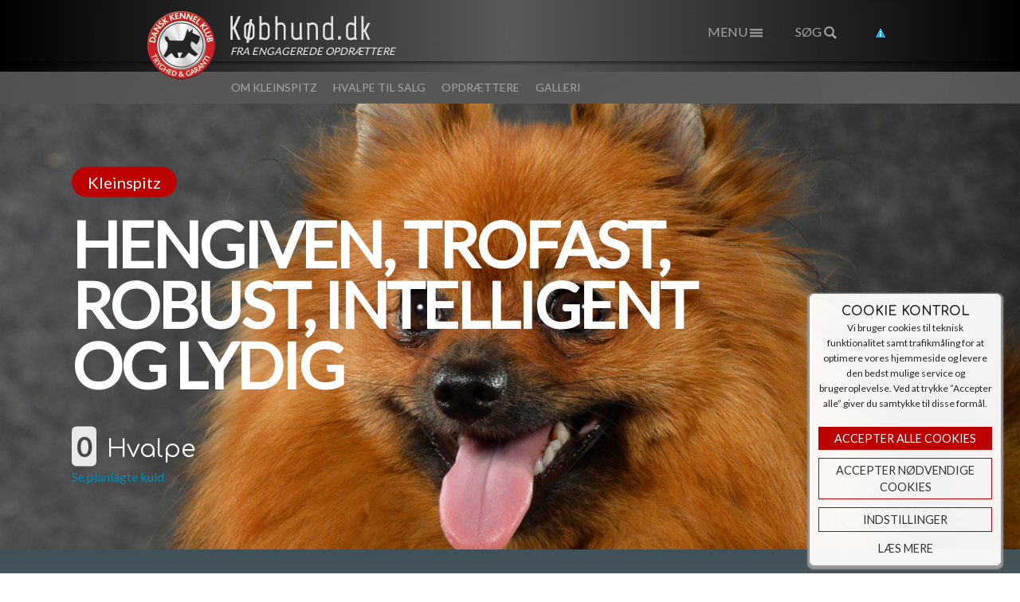

--- FILE ---
content_type: text/html;charset=utf-8
request_url: https://www.koebhund.dk/kb/kleinspitz
body_size: 25872
content:
<!DOCTYPE html>




<html>
<head>
    





<head>

    
        
        
            <title>Kleinspitz - find din nye hvalp på købhund.dk </title>
        
    

    <meta name="viewport" content="width=device-width, initial-scale=1">
    <meta name="viewport" content="width=device-width, initial-scale=1">
    <link type="text/css" rel="StyleSheet" href="/kb/css/styles.css;jsessionid=node0fzjqm0u4ds8oowwsxc4lwnt610887655.node0" />
    <link href='https://fonts.googleapis.com/css?family=Comfortaa:400,700' rel='stylesheet' type='text/css'>
    <link href='https://fonts.googleapis.com/css?family=Lato&subset=latin,latin-ext' rel='stylesheet' type='text/css'>
    <link rel="apple-touch-icon" sizes="57x57" href="/kb/apple-icon-57x57.png;jsessionid=node0fzjqm0u4ds8oowwsxc4lwnt610887655.node0">
    <link rel="apple-touch-icon" sizes="60x60" href="/kb/apple-icon-60x60.png;jsessionid=node0fzjqm0u4ds8oowwsxc4lwnt610887655.node0">
    <link rel="apple-touch-icon" sizes="72x72" href="/kb/apple-icon-72x72.png;jsessionid=node0fzjqm0u4ds8oowwsxc4lwnt610887655.node0">
    <link rel="apple-touch-icon" sizes="76x76" href="/kb/apple-icon-76x76.png;jsessionid=node0fzjqm0u4ds8oowwsxc4lwnt610887655.node0">
    <link rel="apple-touch-icon" sizes="114x114" href="/kb/apple-icon-114x114.png;jsessionid=node0fzjqm0u4ds8oowwsxc4lwnt610887655.node0">
    <link rel="apple-touch-icon" sizes="120x120" href="/kb/apple-icon-120x120.png;jsessionid=node0fzjqm0u4ds8oowwsxc4lwnt610887655.node0">
    <link rel="apple-touch-icon" sizes="144x144" href="/kb/apple-icon-144x144.png;jsessionid=node0fzjqm0u4ds8oowwsxc4lwnt610887655.node0">
    <link rel="apple-touch-icon" sizes="152x152" href="/kb/apple-icon-152x152.png;jsessionid=node0fzjqm0u4ds8oowwsxc4lwnt610887655.node0">
    <link rel="apple-touch-icon" sizes="180x180" href="/kb/apple-icon-180x180.png;jsessionid=node0fzjqm0u4ds8oowwsxc4lwnt610887655.node0">
    <link rel="icon" type="image/png" sizes="192x192"  href="/kb/android-icon-192x192.png;jsessionid=node0fzjqm0u4ds8oowwsxc4lwnt610887655.node0">
    <link rel="icon" type="image/png" sizes="32x32" href="/kb/favicon-32x32.png;jsessionid=node0fzjqm0u4ds8oowwsxc4lwnt610887655.node0">
    <link rel="icon" type="image/png" sizes="96x96" href="/kb/favicon-96x96.png;jsessionid=node0fzjqm0u4ds8oowwsxc4lwnt610887655.node0">
    <link rel="icon" type="image/png" sizes="16x16" href="/kb/favicon-16x16.png;jsessionid=node0fzjqm0u4ds8oowwsxc4lwnt610887655.node0">
    <link rel="manifest" href="/kb/manifest.json;jsessionid=node0fzjqm0u4ds8oowwsxc4lwnt610887655.node0">
    <meta name="msapplication-TileColor" content="#ffffff">
    <meta name="msapplication-TileImage" content="/ms-icon-144x144.png">
    <meta name="theme-color" content="#ffffff">
    <meta charset="utf-8">
    
        
        
            <meta property="og:title" content="DKK - Kleinspitz - find din nye hvalp på købhund.dk">
        
    
    <meta property="og:type" content="website">
    <meta property="og:url" content="https://www.koebhund.dk/kb/kleinspitz">
    
        
            <meta property="og:image" content="/kb/0971/raceImage/share-image/1443432440860.jpg;jsessionid=node0fzjqm0u4ds8oowwsxc4lwnt610887655.node0">
        
        
    

    <meta property="og:description" content="Find din nye hund på Købhund.dk – Køb hund med omtanke.">
</head>


</head>


<body>



<div id="header">
  <div class="row collapse">
    <div class="small-12 columns">

      <a href="/" class="home"><img src="/kb/static/img/dkk-logo.png;jsessionid=node0fzjqm0u4ds8oowwsxc4lwnt610887655.node0" alt="Købhund.dk" /></a>
      <a href="/">
        <div class="header-title">
          <img src="/kb/static/img/site-title.png;jsessionid=node0fzjqm0u4ds8oowwsxc4lwnt610887655.node0" alt="Købhund.dk" />
          <p class="slogan">Fra engagerede opdrættere</p>
        </div>
      </a>
      <a href="#" id="cookie-icon-settings" class="cookie-link"><img src="/kb/static/img/minecookies.png;jsessionid=node0fzjqm0u4ds8oowwsxc4lwnt610887655.node0" class="cookie-icon" alt="Denne side bruger cookies" /></a>
      <a href="/" class="search-tab"><span class="menu-label"> SØG</span> <span class="glyphicons glyphicons-search"></span></a>
      <div class="menu-tab">
        <a href="#" class="menu-link"> <span class="menu-label">MENU</span> <span class="glyphicons glyphicons-show-lines"></span></a>
        <ul class="mainmenu">
          <a href="#" class="mainmenu-close"> <span class="glyphicons glyphicons-circle-remove"></span></a>
          <li><a href="/kb/;jsessionid=node0fzjqm0u4ds8oowwsxc4lwnt610887655.node0">Forside</a></li>
          <li><a href="/kb/hvalpeliste/breeders;jsessionid=node0fzjqm0u4ds8oowwsxc4lwnt610887655.node0">Opdrættere</a></li>
          
            <li><a href="/kb/guides/køb-hund-med-omtanke;jsessionid=node0fzjqm0u4ds8oowwsxc4lwnt610887655.node0">Køb hund med omtanke</a></li>
          
            <li><a href="/kb/pages/om-dansk-kennel-klub;jsessionid=node0fzjqm0u4ds8oowwsxc4lwnt610887655.node0">Om Dansk Kennel Klub</a></li>
          
            <li><a href="/kb/pages/kontakt-os;jsessionid=node0fzjqm0u4ds8oowwsxc4lwnt610887655.node0">Kontakt Os</a></li>
          
          <li><a href="/kb/hvalpeliste/favoritter;jsessionid=node0fzjqm0u4ds8oowwsxc4lwnt610887655.node0">Favoritter</a></li>
          <li><a href="https://www.facebook.com/etlivmedhund">Følg os på Facebook</a></li>
        </ul>
      </div>
    </div>
  </div>
  <hr class="header-line" />
</div>











<div class="cookie-container">
    <div class="cookie">

        <h2>Cookie kontrol</h2>
        <p>
            Vi bruger cookies til teknisk funktionalitet samt trafikmåling for at optimere vores hjemmeside
            og levere den bedst mulige service og brugeroplevelse. Ved at trykke ”Accepter alle” giver du samtykke til disse formål.
        </p>
        <a href="#" id="cookie-button">Accepter Alle Cookies</a>
        <a href="#" id="cookie-button-basic">ACCEPTER NØDVENDIGE COOKIES</a>
        <a href="#" id="cookie-button-settings">Indstillinger</a>
        <div id="cookie-settings-panel" class="cookie-settings-panel hidden">
            <div class="cookie-details">
                <h2>Tekniske Cookies Data</h2>
                <p>Tekniske cookies er nødvendige for hjemmesidens grundlæggende funktioner som f.eks. navigation,
                    adgangskontrol samt indkøbskurv og kan derfor ikke fravælges.</p>
                <label class="switch">
                    <input type="checkbox" id="technical-cookies-switch" checked disabled >
                    <div style="cursor: no-drop" class="slider round"></div>
                </label>
            </div>
            <div class="cookie-details">
                <h2>Statistik Cookies Data</h2>
                <p>Statistik cookies, bruges til at optimere design, brugervenlighed og effektiviteten af hjemmesiden.
                    F.eks. ved at indsamle besøgsstatistik om antal besøg og af hvordan hjemmesiden bruges.</p>
                <label class="switch">
                    <input type="checkbox" id="statistical-cookies-switch" >
                    <div class="slider round"></div>
                </label>
            </div>
        </div>
        <a href="#" id="cookie-button-selected" class="hidden">ACCEPTER VALGTE COOKIES</a>

        <a href="/kb/pages/cookies;jsessionid=node0fzjqm0u4ds8oowwsxc4lwnt610887655.node0">Læs mere</a>
    </div>
</div>


<!-- sub-menu -->
<!-- css ligger i header.scss -->

<div id="sub-menu">
    <div class="row collapse">
        <div class="small-12 columns">
            <ul>
                <li><a href="#race-presentation">Om Kleinspitz</a></li>
                <li><a href="#hvalper">Hvalpe til salg</a></li>
                <li><a href="/hvalpeliste/breeders?raceId=0971">Opdrættere</a></li>
                <li><a href="#">Galleri</a></li>
            </ul>
        </div>
    </div>
</div>
<!-- sub-menu end-->

<div class="slideshow-row">
    <div class="slideshow-container lock-height">

        
            
                <div class="hero-container" >
                    <div class="hero">
                        <div>
                            <div class="badge">Kleinspitz</div>
                        </div>
                        <div class="hero-title">Hengiven, trofast,  robust, intelligent og lydig</div>

                        <a href="#hvalper">
                            <div class="ad-count"><span>0</span> Hvalpe</div>
                        </a>


                        <a href="/hvalpeliste/breeders?raceId=0971">
                            <div class="hero-link">Se planlagte kuld</div>
                        </a>

                    </div>

                </div>
            
        



        <div id="slideshow" class="slideshow">
            
                <div class="slide">
                    <img src="/kb/0971/raceImage/race-banner/1443432544893.jpg;jsessionid=node0fzjqm0u4ds8oowwsxc4lwnt610887655.node0" title="Kleinspitz" alt="Kleinspitz" />
                </div>
            
        </div>

    </div>
</div>



<div class="content-title-bg">

    <div class="row collapse ">
        <div class="small-12 columns">
            <div class="content-title">
                <h1>Kleinspitz</h1>
            </div>
        </div>
    </div>
</div>
<hr class="big-red-line">

<div class="row ">
    <div class="small-12  columns">
        <div class="attributes-container">
            <div class="row">
                <div class="small-6 medium-3 columns">
                    <div class="race-attributes">
                        <img src="/kb/static/img/dog-size-dark.png;jsessionid=node0fzjqm0u4ds8oowwsxc4lwnt610887655.node0">
                        <div class="attribute-label"><p>Størrelse</p></div>
                        <ul>
                            <li class="selected"><span></span></li>
                            <li ><span></span></li>
                            <li ><span></span></li>
                        </ul>
                        <span>Lille</span>
                    </div>
                </div>
                <div class="small-6 medium-3 columns">

                    <div class="race-attributes">
                        <img src="/kb/static/img/flute-dark.png;jsessionid=node0fzjqm0u4ds8oowwsxc4lwnt610887655.node0">
                        <div class="attribute-label"><p>Temperament</p></div>
                        <ul>
                            <li class="selected"><span></span></li>
                            <li ><span></span></li>
                            <li ><span></span></li>
                        </ul>
                        <span>Samarbejdende</span>
                    </div>
                </div>
                <div class="small-6 medium-3 columns">
                    <div class="race-attributes">
                        <img src="/kb/static/img/comb-dark.png;jsessionid=node0fzjqm0u4ds8oowwsxc4lwnt610887655.node0">
                        <div class="attribute-label"><p>Pelspleje</p></div>
                        <ul>
                            <li ><span></span></li>
                            <li class="selected"><span></span></li>
                            <li ><span></span></li>
                        </ul>
                        <span>Mellem</span>
                    </div>
                </div>
                <div class="small-6 medium-3 columns">
                    <div class="race-attributes">
                        <img src="/kb/static/img/activity-dark.png;jsessionid=node0fzjqm0u4ds8oowwsxc4lwnt610887655.node0">
                        <div class="attribute-label"><p>Aktivitets-<br/>niveau</p></div>
                        <ul>
                            <li ><span></span></li>
                            <li class="selected"><span></span></li>
                            <li ><span></span></li>
                        </ul>
                        <span>Moderat</span>
                    </div>
                </div>
            </div>
        </div>
    </div>
</div>






<div class="race-presentation-container" id="race-presentation">
    <div class="row">
        <div class="small-12 medium-offset-1 medium-10 columns end">
            <div class="row">
                <div class="small-12 medium-6 columns">

                    <div class="race-presentation-text ">
                        <h4>MENTALITET</h4>
                        <p>
                            I mangt og meget en lidt større og mindre forfinet udgave af pomeranian. Den er livlig og usædvanlig trofast over for sin familie, nysgerrig og lidt afventende over for fremmede. Det er en lille hund med en stor selvtillid. Den er vagtsom og reagerer på alt ukendt med en ivrig gøen. En nem, stærk og robust selskabshund.
                        </p>

                        <h4>BEHOV</h4>
                        <p>
                            Den er stor nok til at gå lange ture og lille nok til at kunne være med overalt.  Den er glad for nye oplevelser og for at bevæge sig, og den er meget  knyttet til sin familie.
                        </p>
                    </div>
                </div>
                <div class="small-12 medium-6 columns">
                    <div class="race-presentation-text ">
                        <h4>AKTIVITETSNIVEAU OG HANDLERADIUS</h4>
                        <p>
                            Den vil gerne lege både med mennesker og andre hunde. Den vil også gerne gø ad dem, men det bør begrænses gennem tidlig og målrettet socialisering og træning. Hverken mennesker eller store hunde synes altid om larmen. Som regel holder den tæt kontakt.
                        </p>

                        <h4>PELS OG PLEJE</h4>
                        <p>
                            Pelsen består af lange og lige dækhår, der står ud fra kroppen, og af en kort, tyk og vatagtig underuld. Den skal børstes grundigt igennem en gang om ugen for ikke at filtre. Vær desuden opmærksom på tandsten, da en lille hund ikke altid bruger tænderne tilstrækkeligt.
                        </p>
                    </div>
                </div>

                <div class="small-12 columns">
                    <!-- clear row -->
                </div>
                <div class="small-12 medium-6 columns">
                    <div class="race-presentation-text read-more ">
                        <h4>INDLÆRING OG HÅNDTERING</h4>
                        <p>
                            Racen er lærenem, opmærksom og samarbejdsvillig. Den vil gerne bruges og kan lære alt, når det sker med tålmodighed, konsekvens og venlighed. Beløn hellere med ros og leg end med godbidder. Hunden er meget lille og bliver hurtigt mæt.
                        </p>

                        <h4>HØJDE</h4>
                        <p>
                            23-29 cm for begge køn.
                        </p>

                        <h4>VÆGT</h4>
                        <p>
                            4-6 kg.
                        </p>
                        <h4>FARVER</h4>
                        <p>
                            Sort, brun, hvid, orange, ulvegrå, creme, creme-zobel, orange-zobel, black and tan eller broget.
                        </p>
                    </div>
                </div>



                <div class="small-12 medium-6 columns">
                    <div class="race-presentation-text read-more">
                        <h4>OPRINDELSE</h4>
                        <p>
                            De tyske spidshunde er efterkommere af en af verdens ældste hundetyper. De var i årtusinder udbredt over et meget stort område. Uanset størrelsen gjorde de nytte som vagthunde på gårdene, hvor de desuden holdt rotter og andre skadedyr fra dørene. Den lille kleinspitz var helt op i 1800-tallet identisk med den race, der i dag er kendt som pomeranian. Den blev i sit hjemland, og den beholdte sin størrelse og sin mere beherskede pels, mens pomeranian blev avlet mindre og mere pelsrig i Storbritannien.
                        </p>
                        <h4>HJEMLAND</h4>
                        <p>
                            Tyskland.
                        </p>
                        <h4>INTERNATIONALT RACENAVN</h4>
                        <p>
                            Deutscher Spitz (Kleinspitz).
                        </p>
                    </div>

                </div>

                <div class="toggle-read-more">
                    <div class="row">
                        <div class="small-12 columns">
                            <a href="#">
                                <span class="glyphicons glyphicons-chevron-down"></span>
                                <span class="label">LÆS MERE</span>
                                <span class="glyphicons glyphicons-chevron-down"></span>
                            </a>
                        </div>
                    </div>
                </div>
            </div>

        </div>


    </div>
</div>
</div>



    <div class="row">
        <div class="small-12 columns">
            <div class="breed-headline">
                <h2 id="hvalper">Kleinspitz HVALPE TIL SALG</h2>
                <h4>VISER  0 ANNONCER</h4>
                <p>Herunder finder du en oversigt over aktuelle kuld af racen Kleinspitz, der pt. er til salg.
                    <br/>
                    <a href="/guides/find-den-rigtige-hund">Husk også at læse guiden</a> til, hvad du skal være opmærksom på, inden du køber hund.
                </p>
            </div>
        </div>
    </div>

    <div class="row masonry">
        
    </div>
    <div class="contact">
        <div class="row  ">
            <div class="small-2 small-push-10 medium-1 medium-reset-order columns">
                <div class="contact-symbol">
                    <img src="/kb/static/img/phone.png;jsessionid=node0fzjqm0u4ds8oowwsxc4lwnt610887655.node0">
                </div>
            </div>
            <div class="small-10 small-pull-2 medium-5 medium-reset-order columns">
                <a href="/hvalpeliste/breeders?raceId=0971">
                    <div class="contact-text">
                        <p>
                            <span> Kontakt opdrætterne</span>
                            <br/>
                            listen over alle de opdrættere, <br/> der har Kleinspitz
                        </p>
                    </div>
                </a>
            </div>
            <div class="small-10 medium-5 columns">

                <div class="contact-text">
                    <a href="/abonnement/form?raseNavn=Kleinspitz&raseId=0971">
                        <p>
                            <span>Få besked når der er nye kuld</span>
                            <br/>
                            Tilmeld dig, og få besked, når der er nye <br/>kuld af Kleinspitz
                        </p>
                    </a>
                </div>
            </div>
            <div class="small-2 medium-1 columns">
                <a href="/abonnement/form?raseNavn=Kleinspitz&raseId=0971">
                    <div class="contact-symbol">
                        <img src="/kb/static/img/envelope.png;jsessionid=node0fzjqm0u4ds8oowwsxc4lwnt610887655.node0">
                    </div>
                </a>
            </div>
        </div>

    </div>









    <div class="alternative-container">
        <div class="row">
            <div class="small-12 columns">
                <h2 class="alternative-headline">Alternativer til Kleinspitz</h2>

            </div>
        </div>
        <div class="row">
            
                <div class="small-6 medium-3 columns">
                    <a href="/race?raceId=0140">
                        <div class="alternative-race">
                            <div class="alternative">
                                <div class="alternative-image">
                                    
                                        
                                            <img src="/kb/0140/raceImage/search_small/1443520173048.jpg;jsessionid=node0fzjqm0u4ds8oowwsxc4lwnt610887655.node0" />
                                        
                                        
                                    

                                </div>
                                <div class="alternative-meta">
                                    <div class="alternative-count"><span>0</span><span>0</span> hvalpe</div>
                                    <span>Västgötaspids</span>
                                </div>
                            </div>
                        </div>
                    </a>
                </div>
            
                <div class="small-6 medium-3 columns">
                    <a href="/race?raceId=0974">
                        <div class="alternative-race">
                            <div class="alternative">
                                <div class="alternative-image">
                                    
                                        
                                            <img src="/kb/0974/raceImage/search_small/1443439748889.jpg;jsessionid=node0fzjqm0u4ds8oowwsxc4lwnt610887655.node0" />
                                        
                                        
                                    

                                </div>
                                <div class="alternative-meta">
                                    <div class="alternative-count"><span>0</span><span>3</span> hvalpe</div>
                                    <span>Pomeranian</span>
                                </div>
                            </div>
                        </div>
                    </a>
                </div>
            
                <div class="small-6 medium-3 columns">
                    <a href="/race?raceId=0970">
                        <div class="alternative-race">
                            <div class="alternative">
                                <div class="alternative-image">
                                    
                                        
                                            <img src="/kb/0970/raceImage/search_small/1442428773476.jpg;jsessionid=node0fzjqm0u4ds8oowwsxc4lwnt610887655.node0" />
                                        
                                        
                                    

                                </div>
                                <div class="alternative-meta">
                                    <div class="alternative-count"><span>0</span><span>0</span> hvalpe</div>
                                    <span>Keeshond</span>
                                </div>
                            </div>
                        </div>
                    </a>
                </div>
            
        </div>
    </div>



<div class="instagram-container">
    <div class="row collapse ">
        <div class="small-12 columns">
            <div class="instagram">
                <img src="/kb/static/img/insta-logo.png;jsessionid=node0fzjqm0u4ds8oowwsxc4lwnt610887655.node0" >
                <span>FEED</span>
            </div>
        </div>
    </div>

</div>
<div class="instagram-images">
    <!-- Trond legger inn Instagram feed er. -->
    <div id="instafeed" data-hashtag="danskkennelklub"></div>

</div>
<div class="instagram-container">
    <div class="row collapse ">
        <div class="small-12 columns">
            <h3 class="title"> Del dit eget billede med #danskkennelklub</h3>
        </div>
    </div>
</div>






<div class="row">
    <div class="small-12 medium-offset-3 medium-5 columns">
        <div class="share-container">
            <div class="share-label">DEL SIDEN:</div>
            <a class="js-share-popup" href="https://www.facebook.com/sharer/sharer.php?u=https://www.koebhund.dk/kb/kleinspitz" target="_blank"><span class="social social-facebook"></span></a>
            <a class="js-share-popup" href="https://twitter.com/intent/tweet?text=https://www.koebhund.dk/kb/kleinspitz" target="_blank"><span class="social social-twitter"></span></a>
            <a class="js-share-popup" href="https://plus.google.com/share?url=https://www.koebhund.dk/kb/kleinspitz" target="_blank"><span class="social social-google-plus"></span></a>
            <a href="#" class="toggle-share-url"><span class="glyphicons glyphicons-message-plus"></span></a>
            <div class="share-url">https://www.koebhund.dk/kb/kleinspitz</div>
        </div>
    </div>
</div>


<div class="footer">
    <div class="row collapse ">
        <div class="small-12 columns">
            <div class="footer-logo">
                <img src="/kb/static/img/dkk-logo-tryghed.png;jsessionid=node0fzjqm0u4ds8oowwsxc4lwnt610887655.node0">
                <div class="footer-arrow">
                </div>
            </div>

            <div class="footer-address">
                <strong>Dansk Kennel KLub</strong><br/>
                Parkvej 1<br/>
                2680 Solrød Strand<br/><br/>

                Telefon: 56 18 81 00<br/>
                E-mail: <a href="mailto:post@dkk.dk">post@dkk.dk</a><br/>
            </div>
            <div style="display:flex; gap:2rem; padding:4rem; justify-content: center;">
                <a href="https://www.agria.dk/hund/hundeforsikring/" target="_blank" style="padding-top: 2rem;"><img src="https://www.dkk.dk/static/img/agria-2024.png" alt=""></a>
                <a href="http://www.royalcanin.dk/" target="_blank"><img src="https://www.dkk.dk/static/img/royalcanin.png" alt=""></a>
            </div>
        </div>
    </div>
</div>

<script src="/kb/js/app.js;jsessionid=node0fzjqm0u4ds8oowwsxc4lwnt610887655.node0?r=5883a88cf613693b246b8b9be63266bdx"></script>











</body>
</html>


--- FILE ---
content_type: text/css;charset=utf-8
request_url: https://www.koebhund.dk/kb/css/styles.css;jsessionid=node0fzjqm0u4ds8oowwsxc4lwnt610887655.node0
body_size: 110076
content:
/*! normalize.css v3.0.3 | MIT License | github.com/necolas/normalize.css */html{font-family:sans-serif;-ms-text-size-adjust:100%;-webkit-text-size-adjust:100%}body{margin:0}article,aside,details,figcaption,figure,footer,header,hgroup,main,menu,nav,section,summary{display:block}audio,canvas,progress,video{display:inline-block;vertical-align:baseline}audio:not([controls]){display:none;height:0}[hidden],template{display:none}a{background-color:transparent}a:active,a:hover{outline:0}abbr[title]{border-bottom:1px dotted}b,strong{font-weight:bold}dfn{font-style:italic}h1{font-size:2em;margin:0.67em 0}mark{background:#ff0;color:#000}small{font-size:80%}sub,sup{font-size:75%;line-height:0;position:relative;vertical-align:baseline}sup{top:-0.5em}sub{bottom:-0.25em}img{border:0}svg:not(:root){overflow:hidden}figure{margin:1em 40px}hr{box-sizing:content-box;height:0}pre{overflow:auto}code,kbd,pre,samp{font-family:monospace, monospace;font-size:1em}button,input,optgroup,select,textarea{color:inherit;font:inherit;margin:0}button{overflow:visible}button,select{text-transform:none}button,html input[type="button"],input[type="reset"],input[type="submit"]{-webkit-appearance:button;cursor:pointer}button[disabled],html input[disabled]{cursor:default}button::-moz-focus-inner,input::-moz-focus-inner{border:0;padding:0}input{line-height:normal}input[type="checkbox"],input[type="radio"]{box-sizing:border-box;padding:0}input[type="number"]::-webkit-inner-spin-button,input[type="number"]::-webkit-outer-spin-button{height:auto}input[type="search"]{-webkit-appearance:textfield;box-sizing:content-box}input[type="search"]::-webkit-search-cancel-button,input[type="search"]::-webkit-search-decoration{-webkit-appearance:none}fieldset{border:1px solid #c0c0c0;margin:0 2px;padding:0.35em 0.625em 0.75em}legend{border:0;padding:0}textarea{overflow:auto}optgroup{font-weight:bold}table{border-collapse:collapse;border-spacing:0}td,th{padding:0}@font-face{font-family:'Glyphicons Regular';src:url("../static/fonts/glyphicons-regular.eot");src:url("../static/fonts/glyphicons-regular.eot?#iefix") format("embedded-opentype"),url("../static/fonts/glyphicons-regular.woff2") format("woff2"),url("../static/fonts/glyphicons-regular.woff") format("woff"),url("../static/fonts/glyphicons-regular.ttf") format("truetype"),url("../static/fonts/glyphicons-regular.svg#glyphiconsregular") format("svg")}.glyphicons{position:relative;top:1px;display:inline-block;font-family:'Glyphicons Regular';font-style:normal;font-weight:normal;line-height:1;vertical-align:top;-webkit-font-smoothing:antialiased;-moz-osx-font-smoothing:grayscale}.glyphicons.x05{font-size:12px}.glyphicons.x2{font-size:48px}.glyphicons.x3{font-size:72px}.glyphicons.x4{font-size:96px}.glyphicons.x5{font-size:120px}.glyphicons.light:before{color:#f2f2f2}.glyphicons.drop:before{text-shadow:-1px 1px 3px rgba(0,0,0,0.3)}.glyphicons.flip{-ms-transform:scaleX(-1);transform:scaleX(-1);filter:FlipH;-ms-filter:"FlipH"}.glyphicons.flipv{-ms-transform:scaleY(-1);transform:scaleY(-1);filter:FlipV;-ms-filter:"FlipV"}.glyphicons.rotate90{-ms-transform:rotate(90deg);transform:rotate(90deg)}.glyphicons.rotate180{-ms-transform:rotate(180deg);transform:rotate(180deg)}.glyphicons.rotate270{-ms-transform:rotate(270deg);transform:rotate(270deg)}.glyphicons-glass:before{content:"\E001"}.glyphicons-leaf:before{content:"\E002"}.glyphicons-dog:before{content:"\E003"}.glyphicons-user:before{content:"\E004"}.glyphicons-girl:before{content:"\E005"}.glyphicons-car:before{content:"\E006"}.glyphicons-user-add:before{content:"\E007"}.glyphicons-user-remove:before{content:"\E008"}.glyphicons-film:before{content:"\E009"}.glyphicons-magic:before{content:"\E010"}.glyphicons-envelope:before{content:"\2709"}.glyphicons-camera:before{content:"\E011"}.glyphicons-heart:before{content:"\E013"}.glyphicons-beach-umbrella:before{content:"\E014"}.glyphicons-train:before{content:"\E015"}.glyphicons-print:before{content:"\E016"}.glyphicons-bin:before{content:"\E017"}.glyphicons-music:before{content:"\E018"}.glyphicons-note:before{content:"\E019"}.glyphicons-heart-empty:before{content:"\E020"}.glyphicons-home:before{content:"\E021"}.glyphicons-snowflake:before{content:"\2744"}.glyphicons-fire:before{content:"\E023"}.glyphicons-magnet:before{content:"\E024"}.glyphicons-parents:before{content:"\E025"}.glyphicons-binoculars:before{content:"\E026"}.glyphicons-road:before{content:"\E027"}.glyphicons-search:before{content:"\E028"}.glyphicons-cars:before{content:"\E029"}.glyphicons-notes-2:before{content:"\E030"}.glyphicons-pencil:before{content:"\270F"}.glyphicons-bus:before{content:"\E032"}.glyphicons-wifi-alt:before{content:"\E033"}.glyphicons-luggage:before{content:"\E034"}.glyphicons-old-man:before{content:"\E035"}.glyphicons-woman:before{content:"\E036"}.glyphicons-file:before{content:"\E037"}.glyphicons-coins:before{content:"\E038"}.glyphicons-airplane:before{content:"\2708"}.glyphicons-notes:before{content:"\E040"}.glyphicons-stats:before{content:"\E041"}.glyphicons-charts:before{content:"\E042"}.glyphicons-pie-chart:before{content:"\E043"}.glyphicons-group:before{content:"\E044"}.glyphicons-keys:before{content:"\E045"}.glyphicons-calendar:before{content:"\E046"}.glyphicons-router:before{content:"\E047"}.glyphicons-camera-small:before{content:"\E048"}.glyphicons-star-empty:before{content:"\E049"}.glyphicons-star:before{content:"\E050"}.glyphicons-link:before{content:"\E051"}.glyphicons-eye-open:before{content:"\E052"}.glyphicons-eye-close:before{content:"\E053"}.glyphicons-alarm:before{content:"\E054"}.glyphicons-clock:before{content:"\E055"}.glyphicons-stopwatch:before{content:"\E056"}.glyphicons-projector:before{content:"\E057"}.glyphicons-history:before{content:"\E058"}.glyphicons-truck:before{content:"\E059"}.glyphicons-cargo:before{content:"\E060"}.glyphicons-compass:before{content:"\E061"}.glyphicons-keynote:before{content:"\E062"}.glyphicons-paperclip:before{content:"\E063"}.glyphicons-power:before{content:"\E064"}.glyphicons-lightbulb:before{content:"\E065"}.glyphicons-tag:before{content:"\E066"}.glyphicons-tags:before{content:"\E067"}.glyphicons-cleaning:before{content:"\E068"}.glyphicons-ruler:before{content:"\E069"}.glyphicons-gift:before{content:"\E070"}.glyphicons-umbrella:before{content:"\2602"}.glyphicons-book:before{content:"\E072"}.glyphicons-bookmark:before{content:"\E073"}.glyphicons-wifi:before{content:"\E074"}.glyphicons-cup:before{content:"\E075"}.glyphicons-stroller:before{content:"\E076"}.glyphicons-headphones:before{content:"\E077"}.glyphicons-headset:before{content:"\E078"}.glyphicons-warning-sign:before{content:"\E079"}.glyphicons-signal:before{content:"\E080"}.glyphicons-retweet:before{content:"\E081"}.glyphicons-refresh:before{content:"\E082"}.glyphicons-roundabout:before{content:"\E083"}.glyphicons-random:before{content:"\E084"}.glyphicons-heat:before{content:"\E085"}.glyphicons-repeat:before{content:"\E086"}.glyphicons-display:before{content:"\E087"}.glyphicons-log-book:before{content:"\E088"}.glyphicons-address-book:before{content:"\E089"}.glyphicons-building:before{content:"\E090"}.glyphicons-eyedropper:before{content:"\E091"}.glyphicons-adjust:before{content:"\E092"}.glyphicons-tint:before{content:"\E093"}.glyphicons-crop:before{content:"\E094"}.glyphicons-vector-path-square:before{content:"\E095"}.glyphicons-vector-path-circle:before{content:"\E096"}.glyphicons-vector-path-polygon:before{content:"\E097"}.glyphicons-vector-path-line:before{content:"\E098"}.glyphicons-vector-path-curve:before{content:"\E099"}.glyphicons-vector-path-all:before{content:"\E100"}.glyphicons-font:before{content:"\E101"}.glyphicons-italic:before{content:"\E102"}.glyphicons-bold:before{content:"\E103"}.glyphicons-text-underline:before{content:"\E104"}.glyphicons-text-strike:before{content:"\E105"}.glyphicons-text-height:before{content:"\E106"}.glyphicons-text-width:before{content:"\E107"}.glyphicons-text-resize:before{content:"\E108"}.glyphicons-left-indent:before{content:"\E109"}.glyphicons-right-indent:before{content:"\E110"}.glyphicons-align-left:before{content:"\E111"}.glyphicons-align-center:before{content:"\E112"}.glyphicons-align-right:before{content:"\E113"}.glyphicons-justify:before{content:"\E114"}.glyphicons-list:before{content:"\E115"}.glyphicons-text-smaller:before{content:"\E116"}.glyphicons-text-bigger:before{content:"\E117"}.glyphicons-embed:before{content:"\E118"}.glyphicons-embed-close:before{content:"\E119"}.glyphicons-table:before{content:"\E120"}.glyphicons-message-full:before{content:"\E121"}.glyphicons-message-empty:before{content:"\E122"}.glyphicons-message-in:before{content:"\E123"}.glyphicons-message-out:before{content:"\E124"}.glyphicons-message-plus:before{content:"\E125"}.glyphicons-message-minus:before{content:"\E126"}.glyphicons-message-ban:before{content:"\E127"}.glyphicons-message-flag:before{content:"\E128"}.glyphicons-message-lock:before{content:"\E129"}.glyphicons-message-new:before{content:"\E130"}.glyphicons-inbox:before{content:"\E131"}.glyphicons-inbox-plus:before{content:"\E132"}.glyphicons-inbox-minus:before{content:"\E133"}.glyphicons-inbox-lock:before{content:"\E134"}.glyphicons-inbox-in:before{content:"\E135"}.glyphicons-inbox-out:before{content:"\E136"}.glyphicons-cogwheel:before{content:"\E137"}.glyphicons-cogwheels:before{content:"\E138"}.glyphicons-picture:before{content:"\E139"}.glyphicons-adjust-alt:before{content:"\E140"}.glyphicons-database-lock:before{content:"\E141"}.glyphicons-database-plus:before{content:"\E142"}.glyphicons-database-minus:before{content:"\E143"}.glyphicons-database-ban:before{content:"\E144"}.glyphicons-folder-open:before{content:"\E145"}.glyphicons-folder-plus:before{content:"\E146"}.glyphicons-folder-minus:before{content:"\E147"}.glyphicons-folder-lock:before{content:"\E148"}.glyphicons-folder-flag:before{content:"\E149"}.glyphicons-folder-new:before{content:"\E150"}.glyphicons-edit:before{content:"\E151"}.glyphicons-new-window:before{content:"\E152"}.glyphicons-check:before{content:"\E153"}.glyphicons-unchecked:before{content:"\E154"}.glyphicons-more-windows:before{content:"\E155"}.glyphicons-show-big-thumbnails:before{content:"\E156"}.glyphicons-show-thumbnails:before{content:"\E157"}.glyphicons-show-thumbnails-with-lines:before{content:"\E158"}.glyphicons-show-lines:before{content:"\E159"}.glyphicons-playlist:before{content:"\E160"}.glyphicons-imac:before{content:"\E161"}.glyphicons-macbook:before{content:"\E162"}.glyphicons-ipad:before{content:"\E163"}.glyphicons-iphone:before{content:"\E164"}.glyphicons-iphone-transfer:before{content:"\E165"}.glyphicons-iphone-exchange:before{content:"\E166"}.glyphicons-ipod:before{content:"\E167"}.glyphicons-ipod-shuffle:before{content:"\E168"}.glyphicons-ear-plugs:before{content:"\E169"}.glyphicons-record:before{content:"\E170"}.glyphicons-step-backward:before{content:"\E171"}.glyphicons-fast-backward:before{content:"\E172"}.glyphicons-rewind:before{content:"\E173"}.glyphicons-play:before{content:"\E174"}.glyphicons-pause:before{content:"\E175"}.glyphicons-stop:before{content:"\E176"}.glyphicons-forward:before{content:"\E177"}.glyphicons-fast-forward:before{content:"\E178"}.glyphicons-step-forward:before{content:"\E179"}.glyphicons-eject:before{content:"\E180"}.glyphicons-facetime-video:before{content:"\E181"}.glyphicons-download-alt:before{content:"\E182"}.glyphicons-mute:before{content:"\E183"}.glyphicons-volume-down:before{content:"\E184"}.glyphicons-volume-up:before{content:"\E185"}.glyphicons-screenshot:before{content:"\E186"}.glyphicons-move:before{content:"\E187"}.glyphicons-more:before{content:"\E188"}.glyphicons-brightness-reduce:before{content:"\E189"}.glyphicons-brightness-increase:before{content:"\E190"}.glyphicons-circle-plus:before{content:"\E191"}.glyphicons-circle-minus:before{content:"\E192"}.glyphicons-circle-remove:before{content:"\E193"}.glyphicons-circle-ok:before{content:"\E194"}.glyphicons-circle-question-mark:before{content:"\E195"}.glyphicons-circle-info:before{content:"\E196"}.glyphicons-circle-exclamation-mark:before{content:"\E197"}.glyphicons-remove:before{content:"\E198"}.glyphicons-ok:before{content:"\E199"}.glyphicons-ban:before{content:"\E200"}.glyphicons-download:before{content:"\E201"}.glyphicons-upload:before{content:"\E202"}.glyphicons-shopping-cart:before{content:"\E203"}.glyphicons-lock:before{content:"\E204"}.glyphicons-unlock:before{content:"\E205"}.glyphicons-electricity:before{content:"\E206"}.glyphicons-ok-2:before{content:"\E207"}.glyphicons-remove-2:before{content:"\E208"}.glyphicons-cart-out:before{content:"\E209"}.glyphicons-cart-in:before{content:"\E210"}.glyphicons-left-arrow:before{content:"\E211"}.glyphicons-right-arrow:before{content:"\E212"}.glyphicons-down-arrow:before{content:"\E213"}.glyphicons-up-arrow:before{content:"\E214"}.glyphicons-resize-small:before{content:"\E215"}.glyphicons-resize-full:before{content:"\E216"}.glyphicons-circle-arrow-left:before{content:"\E217"}.glyphicons-circle-arrow-right:before{content:"\E218"}.glyphicons-circle-arrow-top:before{content:"\E219"}.glyphicons-circle-arrow-down:before{content:"\E220"}.glyphicons-play-button:before{content:"\E221"}.glyphicons-unshare:before{content:"\E222"}.glyphicons-share:before{content:"\E223"}.glyphicons-chevron-right:before{content:"\E224"}.glyphicons-chevron-left:before{content:"\E225"}.glyphicons-bluetooth:before{content:"\E226"}.glyphicons-euro:before{content:"\20AC"}.glyphicons-usd:before{content:"\E228"}.glyphicons-gbp:before{content:"\E229"}.glyphicons-retweet-2:before{content:"\E230"}.glyphicons-moon:before{content:"\E231"}.glyphicons-sun:before{content:"\2609"}.glyphicons-cloud:before{content:"\2601"}.glyphicons-direction:before{content:"\E234"}.glyphicons-brush:before{content:"\E235"}.glyphicons-pen:before{content:"\E236"}.glyphicons-zoom-in:before{content:"\E237"}.glyphicons-zoom-out:before{content:"\E238"}.glyphicons-pin:before{content:"\E239"}.glyphicons-albums:before{content:"\E240"}.glyphicons-rotation-lock:before{content:"\E241"}.glyphicons-flash:before{content:"\E242"}.glyphicons-google-maps:before{content:"\E243"}.glyphicons-anchor:before{content:"\2693"}.glyphicons-conversation:before{content:"\E245"}.glyphicons-chat:before{content:"\E246"}.glyphicons-male:before{content:"\E247"}.glyphicons-female:before{content:"\E248"}.glyphicons-asterisk:before{content:"\002A"}.glyphicons-divide:before{content:"\00F7"}.glyphicons-snorkel-diving:before{content:"\E251"}.glyphicons-scuba-diving:before{content:"\E252"}.glyphicons-oxygen-bottle:before{content:"\E253"}.glyphicons-fins:before{content:"\E254"}.glyphicons-fishes:before{content:"\E255"}.glyphicons-boat:before{content:"\E256"}.glyphicons-delete:before{content:"\E257"}.glyphicons-sheriffs-star:before{content:"\E258"}.glyphicons-qrcode:before{content:"\E259"}.glyphicons-barcode:before{content:"\E260"}.glyphicons-pool:before{content:"\E261"}.glyphicons-buoy:before{content:"\E262"}.glyphicons-spade:before{content:"\E263"}.glyphicons-bank:before{content:"\E264"}.glyphicons-vcard:before{content:"\E265"}.glyphicons-electrical-plug:before{content:"\E266"}.glyphicons-flag:before{content:"\E267"}.glyphicons-credit-card:before{content:"\E268"}.glyphicons-keyboard-wireless:before{content:"\E269"}.glyphicons-keyboard-wired:before{content:"\E270"}.glyphicons-shield:before{content:"\E271"}.glyphicons-ring:before{content:"\02DA"}.glyphicons-cake:before{content:"\E273"}.glyphicons-drink:before{content:"\E274"}.glyphicons-beer:before{content:"\E275"}.glyphicons-fast-food:before{content:"\E276"}.glyphicons-cutlery:before{content:"\E277"}.glyphicons-pizza:before{content:"\E278"}.glyphicons-birthday-cake:before{content:"\E279"}.glyphicons-tablet:before{content:"\E280"}.glyphicons-settings:before{content:"\E281"}.glyphicons-bullets:before{content:"\E282"}.glyphicons-cardio:before{content:"\E283"}.glyphicons-t-shirt:before{content:"\E284"}.glyphicons-pants:before{content:"\E285"}.glyphicons-sweater:before{content:"\E286"}.glyphicons-fabric:before{content:"\E287"}.glyphicons-leather:before{content:"\E288"}.glyphicons-scissors:before{content:"\E289"}.glyphicons-bomb:before{content:"\E290"}.glyphicons-skull:before{content:"\E291"}.glyphicons-celebration:before{content:"\E292"}.glyphicons-tea-kettle:before{content:"\E293"}.glyphicons-french-press:before{content:"\E294"}.glyphicons-coffee-cup:before{content:"\E295"}.glyphicons-pot:before{content:"\E296"}.glyphicons-grater:before{content:"\E297"}.glyphicons-kettle:before{content:"\E298"}.glyphicons-hospital:before{content:"\E299"}.glyphicons-hospital-h:before{content:"\E300"}.glyphicons-microphone:before{content:"\E301"}.glyphicons-webcam:before{content:"\E302"}.glyphicons-temple-christianity-church:before{content:"\E303"}.glyphicons-temple-islam:before{content:"\E304"}.glyphicons-temple-hindu:before{content:"\E305"}.glyphicons-temple-buddhist:before{content:"\E306"}.glyphicons-bicycle:before{content:"\E307"}.glyphicons-life-preserver:before{content:"\E308"}.glyphicons-share-alt:before{content:"\E309"}.glyphicons-comments:before{content:"\E310"}.glyphicons-flower:before{content:"\2698"}.glyphicons-baseball:before{content:"\26BE"}.glyphicons-rugby:before{content:"\E313"}.glyphicons-ax:before{content:"\E314"}.glyphicons-table-tennis:before{content:"\E315"}.glyphicons-bowling:before{content:"\E316"}.glyphicons-tree-conifer:before{content:"\E317"}.glyphicons-tree-deciduous:before{content:"\E318"}.glyphicons-more-items:before{content:"\E319"}.glyphicons-sort:before{content:"\E320"}.glyphicons-filter:before{content:"\E321"}.glyphicons-gamepad:before{content:"\E322"}.glyphicons-playing-dices:before{content:"\E323"}.glyphicons-calculator:before{content:"\E324"}.glyphicons-tie:before{content:"\E325"}.glyphicons-wallet:before{content:"\E326"}.glyphicons-piano:before{content:"\E327"}.glyphicons-sampler:before{content:"\E328"}.glyphicons-podium:before{content:"\E329"}.glyphicons-soccer-ball:before{content:"\E330"}.glyphicons-blog:before{content:"\E331"}.glyphicons-dashboard:before{content:"\E332"}.glyphicons-certificate:before{content:"\E333"}.glyphicons-bell:before{content:"\E334"}.glyphicons-candle:before{content:"\E335"}.glyphicons-pushpin:before{content:"\E336"}.glyphicons-iphone-shake:before{content:"\E337"}.glyphicons-pin-flag:before{content:"\E338"}.glyphicons-turtle:before{content:"\E339"}.glyphicons-rabbit:before{content:"\E340"}.glyphicons-globe:before{content:"\E341"}.glyphicons-briefcase:before{content:"\E342"}.glyphicons-hdd:before{content:"\E343"}.glyphicons-thumbs-up:before{content:"\E344"}.glyphicons-thumbs-down:before{content:"\E345"}.glyphicons-hand-right:before{content:"\E346"}.glyphicons-hand-left:before{content:"\E347"}.glyphicons-hand-up:before{content:"\E348"}.glyphicons-hand-down:before{content:"\E349"}.glyphicons-fullscreen:before{content:"\E350"}.glyphicons-shopping-bag:before{content:"\E351"}.glyphicons-book-open:before{content:"\E352"}.glyphicons-nameplate:before{content:"\E353"}.glyphicons-nameplate-alt:before{content:"\E354"}.glyphicons-vases:before{content:"\E355"}.glyphicons-bullhorn:before{content:"\E356"}.glyphicons-dumbbell:before{content:"\E357"}.glyphicons-suitcase:before{content:"\E358"}.glyphicons-file-import:before{content:"\E359"}.glyphicons-file-export:before{content:"\E360"}.glyphicons-bug:before{content:"\E361"}.glyphicons-crown:before{content:"\E362"}.glyphicons-smoking:before{content:"\E363"}.glyphicons-cloud-download:before{content:"\E364"}.glyphicons-cloud-upload:before{content:"\E365"}.glyphicons-restart:before{content:"\E366"}.glyphicons-security-camera:before{content:"\E367"}.glyphicons-expand:before{content:"\E368"}.glyphicons-collapse:before{content:"\E369"}.glyphicons-collapse-top:before{content:"\E370"}.glyphicons-globe-af:before{content:"\E371"}.glyphicons-global:before{content:"\E372"}.glyphicons-spray:before{content:"\E373"}.glyphicons-nails:before{content:"\E374"}.glyphicons-claw-hammer:before{content:"\E375"}.glyphicons-classic-hammer:before{content:"\E376"}.glyphicons-hand-saw:before{content:"\E377"}.glyphicons-riflescope:before{content:"\E378"}.glyphicons-electrical-socket-eu:before{content:"\E379"}.glyphicons-electrical-socket-us:before{content:"\E380"}.glyphicons-message-forward:before{content:"\E381"}.glyphicons-coat-hanger:before{content:"\E382"}.glyphicons-dress:before{content:"\E383"}.glyphicons-bathrobe:before{content:"\E384"}.glyphicons-shirt:before{content:"\E385"}.glyphicons-underwear:before{content:"\E386"}.glyphicons-log-in:before{content:"\E387"}.glyphicons-log-out:before{content:"\E388"}.glyphicons-exit:before{content:"\E389"}.glyphicons-new-window-alt:before{content:"\E390"}.glyphicons-video-sd:before{content:"\E391"}.glyphicons-video-hd:before{content:"\E392"}.glyphicons-subtitles:before{content:"\E393"}.glyphicons-sound-stereo:before{content:"\E394"}.glyphicons-sound-dolby:before{content:"\E395"}.glyphicons-sound-5-1:before{content:"\E396"}.glyphicons-sound-6-1:before{content:"\E397"}.glyphicons-sound-7-1:before{content:"\E398"}.glyphicons-copyright-mark:before{content:"\E399"}.glyphicons-registration-mark:before{content:"\E400"}.glyphicons-radar:before{content:"\E401"}.glyphicons-skateboard:before{content:"\E402"}.glyphicons-golf-course:before{content:"\E403"}.glyphicons-sorting:before{content:"\E404"}.glyphicons-sort-by-alphabet:before{content:"\E405"}.glyphicons-sort-by-alphabet-alt:before{content:"\E406"}.glyphicons-sort-by-order:before{content:"\E407"}.glyphicons-sort-by-order-alt:before{content:"\E408"}.glyphicons-sort-by-attributes:before{content:"\E409"}.glyphicons-sort-by-attributes-alt:before{content:"\E410"}.glyphicons-compressed:before{content:"\E411"}.glyphicons-package:before{content:"\E412"}.glyphicons-cloud-plus:before{content:"\E413"}.glyphicons-cloud-minus:before{content:"\E414"}.glyphicons-disk-save:before{content:"\E415"}.glyphicons-disk-open:before{content:"\E416"}.glyphicons-disk-saved:before{content:"\E417"}.glyphicons-disk-remove:before{content:"\E418"}.glyphicons-disk-import:before{content:"\E419"}.glyphicons-disk-export:before{content:"\E420"}.glyphicons-tower:before{content:"\E421"}.glyphicons-send:before{content:"\E422"}.glyphicons-git-branch:before{content:"\E423"}.glyphicons-git-create:before{content:"\E424"}.glyphicons-git-private:before{content:"\E425"}.glyphicons-git-delete:before{content:"\E426"}.glyphicons-git-merge:before{content:"\E427"}.glyphicons-git-pull-request:before{content:"\E428"}.glyphicons-git-compare:before{content:"\E429"}.glyphicons-git-commit:before{content:"\E430"}.glyphicons-construction-cone:before{content:"\E431"}.glyphicons-shoe-steps:before{content:"\E432"}.glyphicons-plus:before{content:"\002B"}.glyphicons-minus:before{content:"\2212"}.glyphicons-redo:before{content:"\E435"}.glyphicons-undo:before{content:"\E436"}.glyphicons-golf:before{content:"\E437"}.glyphicons-hockey:before{content:"\E438"}.glyphicons-pipe:before{content:"\E439"}.glyphicons-wrench:before{content:"\E440"}.glyphicons-folder-closed:before{content:"\E441"}.glyphicons-phone-alt:before{content:"\E442"}.glyphicons-earphone:before{content:"\E443"}.glyphicons-floppy-disk:before{content:"\E444"}.glyphicons-floppy-saved:before{content:"\E445"}.glyphicons-floppy-remove:before{content:"\E446"}.glyphicons-floppy-save:before{content:"\E447"}.glyphicons-floppy-open:before{content:"\E448"}.glyphicons-translate:before{content:"\E449"}.glyphicons-fax:before{content:"\E450"}.glyphicons-factory:before{content:"\E451"}.glyphicons-shop-window:before{content:"\E452"}.glyphicons-shop:before{content:"\E453"}.glyphicons-kiosk:before{content:"\E454"}.glyphicons-kiosk-wheels:before{content:"\E455"}.glyphicons-kiosk-light:before{content:"\E456"}.glyphicons-kiosk-food:before{content:"\E457"}.glyphicons-transfer:before{content:"\E458"}.glyphicons-money:before{content:"\E459"}.glyphicons-header:before{content:"\E460"}.glyphicons-blacksmith:before{content:"\E461"}.glyphicons-saw-blade:before{content:"\E462"}.glyphicons-basketball:before{content:"\E463"}.glyphicons-server:before{content:"\E464"}.glyphicons-server-plus:before{content:"\E465"}.glyphicons-server-minus:before{content:"\E466"}.glyphicons-server-ban:before{content:"\E467"}.glyphicons-server-flag:before{content:"\E468"}.glyphicons-server-lock:before{content:"\E469"}.glyphicons-server-new:before{content:"\E470"}.glyphicons-charging-station:before{content:"\F471"}.glyphicons-gas-station:before{content:"\E472"}.glyphicons-target:before{content:"\E473"}.glyphicons-bed-alt:before{content:"\E474"}.glyphicons-mosquito-net:before{content:"\E475"}.glyphicons-dining-set:before{content:"\E476"}.glyphicons-plate-of-food:before{content:"\E477"}.glyphicons-hygiene-kit:before{content:"\E478"}.glyphicons-blackboard:before{content:"\E479"}.glyphicons-marriage:before{content:"\E480"}.glyphicons-bucket:before{content:"\E481"}.glyphicons-none-color-swatch:before{content:"\E482"}.glyphicons-bring-forward:before{content:"\E483"}.glyphicons-bring-to-front:before{content:"\E484"}.glyphicons-send-backward:before{content:"\E485"}.glyphicons-send-to-back:before{content:"\E486"}.glyphicons-fit-frame-to-image:before{content:"\E487"}.glyphicons-fit-image-to-frame:before{content:"\E488"}.glyphicons-multiple-displays:before{content:"\E489"}.glyphicons-handshake:before{content:"\E490"}.glyphicons-child:before{content:"\E491"}.glyphicons-baby-formula:before{content:"\E492"}.glyphicons-medicine:before{content:"\E493"}.glyphicons-atv-vehicle:before{content:"\E494"}.glyphicons-motorcycle:before{content:"\E495"}.glyphicons-bed:before{content:"\E496"}.glyphicons-tent:before{content:"\26FA"}.glyphicons-glasses:before{content:"\E498"}.glyphicons-sunglasses:before{content:"\E499"}.glyphicons-family:before{content:"\E500"}.glyphicons-education:before{content:"\E501"}.glyphicons-shoes:before{content:"\E502"}.glyphicons-map:before{content:"\E503"}.glyphicons-cd:before{content:"\E504"}.glyphicons-alert:before{content:"\E505"}.glyphicons-piggy-bank:before{content:"\E506"}.glyphicons-star-half:before{content:"\E507"}.glyphicons-cluster:before{content:"\E508"}.glyphicons-flowchart:before{content:"\E509"}.glyphicons-commodities:before{content:"\E510"}.glyphicons-duplicate:before{content:"\E511"}.glyphicons-copy:before{content:"\E512"}.glyphicons-paste:before{content:"\E513"}.glyphicons-bath-bathtub:before{content:"\E514"}.glyphicons-bath-shower:before{content:"\E515"}.glyphicons-shower:before{content:"\1F6BF"}.glyphicons-menu-hamburger:before{content:"\E517"}.glyphicons-option-vertical:before{content:"\E518"}.glyphicons-option-horizontal:before{content:"\E519"}.glyphicons-currency-conversion:before{content:"\E520"}.glyphicons-user-ban:before{content:"\E521"}.glyphicons-user-lock:before{content:"\E522"}.glyphicons-user-flag:before{content:"\E523"}.glyphicons-user-asterisk:before{content:"\E524"}.glyphicons-user-alert:before{content:"\E525"}.glyphicons-user-key:before{content:"\E526"}.glyphicons-user-conversation:before{content:"\E527"}.glyphicons-database:before{content:"\E528"}.glyphicons-database-search:before{content:"\E529"}.glyphicons-list-alt:before{content:"\E530"}.glyphicons-hazard-sign:before{content:"\E531"}.glyphicons-hazard:before{content:"\E532"}.glyphicons-stop-sign:before{content:"\E533"}.glyphicons-lab:before{content:"\E534"}.glyphicons-lab-alt:before{content:"\E535"}.glyphicons-ice-cream:before{content:"\E536"}.glyphicons-ice-lolly:before{content:"\E537"}.glyphicons-ice-lolly-tasted:before{content:"\E538"}.glyphicons-invoice:before{content:"\E539"}.glyphicons-cart-tick:before{content:"\E540"}.glyphicons-hourglass:before{content:"\231B"}.glyphicons-cat:before{content:"\1F408"}.glyphicons-lamp:before{content:"\E543"}.glyphicons-scale-classic:before{content:"\E544"}.glyphicons-eye-plus:before{content:"\E545"}.glyphicons-eye-minus:before{content:"\E546"}.glyphicons-quote:before{content:"\E547"}.glyphicons-bitcoin:before{content:"\E548"}.glyphicons-yen:before{content:"\00A5"}.glyphicons-ruble:before{content:"\20BD"}.glyphicons-erase:before{content:"\E551"}.glyphicons-podcast:before{content:"\E552"}.glyphicons-firework:before{content:"\E553"}.glyphicons-scale:before{content:"\E554"}.glyphicons-king:before{content:"\E555"}.glyphicons-queen:before{content:"\E556"}.glyphicons-pawn:before{content:"\E557"}.glyphicons-bishop:before{content:"\E558"}.glyphicons-knight:before{content:"\E559"}.glyphicons-mic-mute:before{content:"\E560"}.glyphicons-voicemail:before{content:"\E561"}.glyphicons-paragraph:before{content:"\00B6"}.glyphicons-person-walking:before{content:"\E563"}.glyphicons-person-wheelchair:before{content:"\E564"}.glyphicons-underground:before{content:"\E565"}.glyphicons-car-hov:before{content:"\E566"}.glyphicons-car-rental:before{content:"\E567"}.glyphicons-transport:before{content:"\E568"}.glyphicons-taxi:before{content:"\1F695"}.glyphicons-ice-cream-no:before{content:"\E570"}.glyphicons-uk-rat-u:before{content:"\E571"}.glyphicons-uk-rat-pg:before{content:"\E572"}.glyphicons-uk-rat-12a:before{content:"\E573"}.glyphicons-uk-rat-12:before{content:"\E574"}.glyphicons-uk-rat-15:before{content:"\E575"}.glyphicons-uk-rat-18:before{content:"\E576"}.glyphicons-uk-rat-r18:before{content:"\E577"}.glyphicons-tv:before{content:"\E578"}.glyphicons-sms:before{content:"\E579"}.glyphicons-mms:before{content:"\E580"}.glyphicons-us-rat-g:before{content:"\E581"}.glyphicons-us-rat-pg:before{content:"\E582"}.glyphicons-us-rat-pg-13:before{content:"\E583"}.glyphicons-us-rat-restricted:before{content:"\E584"}.glyphicons-us-rat-no-one-17:before{content:"\E585"}.glyphicons-equalizer:before{content:"\E586"}.glyphicons-speakers:before{content:"\E587"}.glyphicons-remote-control:before{content:"\E588"}.glyphicons-remote-control-tv:before{content:"\E589"}.glyphicons-shredder:before{content:"\E590"}.glyphicons-folder-heart:before{content:"\E591"}.glyphicons-person-running:before{content:"\E592"}.glyphicons-person:before{content:"\E593"}.glyphicons-voice:before{content:"\E594"}.glyphicons-stethoscope:before{content:"\E595"}.glyphicons-hotspot:before{content:"\E596"}.glyphicons-activity:before{content:"\E597"}.glyphicons-watch:before{content:"\231A"}.glyphicons-scissors-alt:before{content:"\E599"}.glyphicons-car-wheel:before{content:"\E600"}.glyphicons-chevron-up:before{content:"\E601"}.glyphicons-chevron-down:before{content:"\E602"}.glyphicons-superscript:before{content:"\E603"}.glyphicons-subscript:before{content:"\E604"}.glyphicons-text-size:before{content:"\E605"}.glyphicons-text-color:before{content:"\E606"}.glyphicons-text-background:before{content:"\E607"}.glyphicons-modal-window:before{content:"\E608"}.glyphicons-newspaper:before{content:"\1F4F0"}.glyphicons-tractor:before{content:"\1F69C"}.animated{animation-duration:1s;animation-fill-mode:both;animation-timing-function:ease-in-out;animation-iteration-count:infinite;-webkit-animation-iteration-count:infinite}@keyframes pulse{0%{transform:scale(1)}50%{transform:scale(1.1)}100%{transform:scale(1)}}.pulse{animation-name:pulse}@keyframes rotateIn{0%{transform-origin:center center;transform:rotate(-200deg);opacity:0}100%{transform-origin:center center;transform:rotate(0);opacity:1}}.rotateIn{animation-name:rotateIn}@keyframes bounce{0%,20%,50%,80%,100%{transform:translateY(0)}40%{transform:translateY(-30px)}60%{transform:translateY(-15px)}}.bounce{animation-name:bounce}@keyframes swing{20%{transform:rotate(15deg)}40%{transform:rotate(-10deg)}60%{transform:rotate(5deg)}80%{transform:rotate(-5deg)}100%{transform:rotate(0deg)}}.swing{-ms-transform-origin:top center;transform-origin:top center;animation-name:swing}@keyframes tada{0%{transform:scale(1)}10%,20%{transform:scale(0.9) rotate(-3deg)}30%,50%,70%,90%{transform:scale(1.1) rotate(3deg)}40%,60%,80%{transform:scale(1.1) rotate(-3deg)}100%{transform:scale(1) rotate(0)}}.tada{animation-name:tada}@font-face{font-family:'Glyphicons Social';src:url("../static/fonts/glyphicons-social-regular.eot");src:url("../static/fonts/glyphicons-social-regular.eot?#iefix") format("embedded-opentype"),url("../static/fonts/glyphicons-social-regular.woff2") format("woff2"),url("../static/fonts/glyphicons-social-regular.woff") format("woff"),url("../static/fonts/glyphicons-social-regular.ttf") format("truetype"),url("../static/fonts/glyphicons-social-regular.svg#glyphicons_socialregular") format("svg")}.social{position:relative;top:1px;display:inline-block;font-family:'Glyphicons Social';font-style:normal;font-weight:normal;line-height:1;vertical-align:top;-webkit-font-smoothing:antialiased;-moz-osx-font-smoothing:grayscale}.social.x05{font-size:12px}.social.x2{font-size:48px}.social.x3{font-size:72px}.social.x4{font-size:96px}.social.x5{font-size:120px}.social.light:before{color:#f2f2f2}.social.drop:before{text-shadow:-1px 1px 3px rgba(0,0,0,0.3)}.social.flip{-ms-transform:scaleX(-1);transform:scaleX(-1);filter:FlipH;-ms-filter:"FlipH"}.social.flipv{-ms-transform:scaleY(-1);transform:scaleY(-1);filter:FlipV;-ms-filter:"FlipV"}.social.rotate90{-ms-transform:rotate(90deg);transform:rotate(90deg)}.social.rotate180{-ms-transform:rotate(180deg);transform:rotate(180deg)}.social.rotate270{-ms-transform:rotate(270deg);transform:rotate(270deg)}.social-pinterest:before{content:"\E001"}.social-dropbox:before{content:"\E002"}.social-google-plus:before{content:"\E003"}.social-jolicloud:before{content:"\E004"}.social-yahoo:before{content:"\E005"}.social-blogger:before{content:"\E006"}.social-picasa:before{content:"\E007"}.social-amazon:before{content:"\E008"}.social-tumblr:before{content:"\E009"}.social-wordpress:before{content:"\E010"}.social-instapaper:before{content:"\E011"}.social-evernote:before{content:"\E012"}.social-xing:before{content:"\E013"}.social-zootool:before{content:"\E014"}.social-dribbble:before{content:"\E015"}.social-deviantart:before{content:"\E016"}.social-read-it-later:before{content:"\E017"}.social-linked-in:before{content:"\E018"}.social-forrst:before{content:"\E019"}.social-pinboard:before{content:"\E020"}.social-behance:before{content:"\E021"}.social-github:before{content:"\E022"}.social-youtube:before{content:"\E023"}.social-skitch:before{content:"\E024"}.social-foursquare:before{content:"\E025"}.social-quora:before{content:"\E026"}.social-badoo:before{content:"\E027"}.social-spotify:before{content:"\E028"}.social-stumbleupon:before{content:"\E029"}.social-readability:before{content:"\E030"}.social-facebook:before{content:"\E031"}.social-twitter:before{content:"\E032"}.social-instagram:before{content:"\E033"}.social-posterous-spaces:before{content:"\E034"}.social-vimeo:before{content:"\E035"}.social-flickr:before{content:"\E036"}.social-last-fm:before{content:"\E037"}.social-rss:before{content:"\E038"}.social-skype:before{content:"\E039"}.social-e-mail:before{content:"\E040"}.social-vine:before{content:"\E041"}.social-myspace:before{content:"\E042"}.social-goodreads:before{content:"\E043"}.social-apple:before{content:"\F8FF"}.social-windows:before{content:"\E045"}.social-yelp:before{content:"\E046"}.social-playstation:before{content:"\E047"}.social-xbox:before{content:"\E048"}.social-android:before{content:"\E049"}.social-ios:before{content:"\E050"}.social-wikipedia:before{content:"\E051"}.social-pocket:before{content:"\E052"}.social-steam:before{content:"\E053"}.social-souncloud:before{content:"\E054"}.social-slideshare:before{content:"\E055"}.social-netflix:before{content:"\E056"}.social-paypal:before{content:"\E057"}.social-google-drive:before{content:"\E058"}.social-linux-foundation:before{content:"\E059"}.social-ebay:before{content:"\E060"}.animated{animation-duration:1s;animation-fill-mode:both;animation-timing-function:ease-in-out;animation-iteration-count:infinite;-webkit-animation-iteration-count:infinite}@keyframes pulse{0%{transform:scale(1)}50%{transform:scale(1.1)}100%{transform:scale(1)}}.pulse{animation-name:pulse}@keyframes rotateIn{0%{transform-origin:center center;transform:rotate(-200deg);opacity:0}100%{transform-origin:center center;transform:rotate(0);opacity:1}}.rotateIn{animation-name:rotateIn}@keyframes bounce{0%,20%,50%,80%,100%{transform:translateY(0)}40%{transform:translateY(-30px)}60%{transform:translateY(-15px)}}.bounce{animation-name:bounce}@keyframes swing{20%{transform:rotate(15deg)}40%{transform:rotate(-10deg)}60%{transform:rotate(5deg)}80%{transform:rotate(-5deg)}100%{transform:rotate(0deg)}}.swing{-ms-transform-origin:top center;transform-origin:top center;animation-name:swing}@keyframes tada{0%{transform:scale(1)}10%,20%{transform:scale(0.9) rotate(-3deg)}30%,50%,70%,90%{transform:scale(1.1) rotate(3deg)}40%,60%,80%{transform:scale(1.1) rotate(-3deg)}100%{transform:scale(1) rotate(0)}}.tada{animation-name:tada}meta.foundation-version{font-family:"/{{VERSION}}/"}meta.foundation-mq-small{font-family:"/only screen/";width:0}meta.foundation-mq-small-only{font-family:"/only screen and (max-width: 40em)/";width:0}meta.foundation-mq-medium{font-family:"/only screen and (min-width:40.0625em)/";width:40.0625em}meta.foundation-mq-medium-only{font-family:"/only screen and (min-width:40.0625em) and (max-width:64em)/";width:40.0625em}meta.foundation-mq-large{font-family:"/only screen and (min-width:64.0625em)/";width:64.0625em}meta.foundation-mq-large-only{font-family:"/only screen and (min-width:64.0625em) and (max-width:90em)/";width:64.0625em}meta.foundation-mq-xlarge{font-family:"/only screen and (min-width:90.0625em)/";width:90.0625em}meta.foundation-mq-xlarge-only{font-family:"/only screen and (min-width:90.0625em) and (max-width:120em)/";width:90.0625em}meta.foundation-mq-xxlarge{font-family:"/only screen and (min-width:120.0625em)/";width:120.0625em}meta.foundation-data-attribute-namespace{font-family:false}html,body{height:100%}*,*:before,*:after{box-sizing:border-box}html,body{font-size:100%}body{background:#fff;color:#222;cursor:auto;font-family:"Lato","Helvetica Neue","Helvetica",Helvetica,Arial,sans-serif;font-style:normal;font-weight:normal;line-height:1.5;margin:0;padding:0;position:relative}a:hover{cursor:pointer}img{max-width:100%;height:auto}img{-ms-interpolation-mode:bicubic}#map_canvas img,#map_canvas embed,#map_canvas object,.map_canvas img,.map_canvas embed,.map_canvas object,.mqa-display img,.mqa-display embed,.mqa-display object{max-width:none !important}.left{float:left !important}.right{float:right !important}.clearfix:before,.clearfix:after{content:" ";display:table}.clearfix:after{clear:both}.hide{display:none}.invisible{visibility:hidden}.antialiased{-webkit-font-smoothing:antialiased;-moz-osx-font-smoothing:grayscale}img{display:inline-block;vertical-align:middle}textarea{height:auto;min-height:50px}select{width:100%}.row{margin:0 auto;max-width:984px;width:100%}.row:before,.row:after{content:" ";display:table}.row:after{clear:both}.row.collapse>.column,.row.collapse>.columns{padding-left:0;padding-right:0}.row.collapse .row{margin-left:0;margin-right:0}.row .row{margin:0 -.375rem;max-width:none;width:auto}.row .row:before,.row .row:after{content:" ";display:table}.row .row:after{clear:both}.row .row.collapse{margin:0;max-width:none;width:auto}.row .row.collapse:before,.row .row.collapse:after{content:" ";display:table}.row .row.collapse:after{clear:both}.column,.columns{padding-left:.375rem;padding-right:.375rem;width:100%;float:left}.column+.column:last-child,.columns+.column:last-child,.column+.columns:last-child,.columns+.columns:last-child{float:right}.column+.column.end,.columns+.column.end,.column+.columns.end,.columns+.columns.end{float:left}@media only screen{.small-push-0{position:relative;left:0;right:auto}.small-pull-0{position:relative;right:0;left:auto}.small-push-1{position:relative;left:8.3333333333%;right:auto}.small-pull-1{position:relative;right:8.3333333333%;left:auto}.small-push-2{position:relative;left:16.6666666667%;right:auto}.small-pull-2{position:relative;right:16.6666666667%;left:auto}.small-push-3{position:relative;left:25%;right:auto}.small-pull-3{position:relative;right:25%;left:auto}.small-push-4{position:relative;left:33.3333333333%;right:auto}.small-pull-4{position:relative;right:33.3333333333%;left:auto}.small-push-5{position:relative;left:41.6666666667%;right:auto}.small-pull-5{position:relative;right:41.6666666667%;left:auto}.small-push-6{position:relative;left:50%;right:auto}.small-pull-6{position:relative;right:50%;left:auto}.small-push-7{position:relative;left:58.3333333333%;right:auto}.small-pull-7{position:relative;right:58.3333333333%;left:auto}.small-push-8{position:relative;left:66.6666666667%;right:auto}.small-pull-8{position:relative;right:66.6666666667%;left:auto}.small-push-9{position:relative;left:75%;right:auto}.small-pull-9{position:relative;right:75%;left:auto}.small-push-10{position:relative;left:83.3333333333%;right:auto}.small-pull-10{position:relative;right:83.3333333333%;left:auto}.small-push-11{position:relative;left:91.6666666667%;right:auto}.small-pull-11{position:relative;right:91.6666666667%;left:auto}.column,.columns{position:relative;padding-left:.375rem;padding-right:.375rem;float:left}.small-1{width:8.3333333333%}.small-2{width:16.6666666667%}.small-3{width:25%}.small-4{width:33.3333333333%}.small-5{width:41.6666666667%}.small-6{width:50%}.small-7{width:58.3333333333%}.small-8{width:66.6666666667%}.small-9{width:75%}.small-10{width:83.3333333333%}.small-11{width:91.6666666667%}.small-12{width:100%}.small-offset-0{margin-left:0 !important}.small-offset-1{margin-left:8.3333333333% !important}.small-offset-2{margin-left:16.6666666667% !important}.small-offset-3{margin-left:25% !important}.small-offset-4{margin-left:33.3333333333% !important}.small-offset-5{margin-left:41.6666666667% !important}.small-offset-6{margin-left:50% !important}.small-offset-7{margin-left:58.3333333333% !important}.small-offset-8{margin-left:66.6666666667% !important}.small-offset-9{margin-left:75% !important}.small-offset-10{margin-left:83.3333333333% !important}.small-offset-11{margin-left:91.6666666667% !important}.small-reset-order{float:left;left:auto;margin-left:0;margin-right:0;right:auto}.column.small-centered,.columns.small-centered{margin-left:auto;margin-right:auto;float:none}.column.small-uncentered,.columns.small-uncentered{float:left;margin-left:0;margin-right:0}.column.small-centered:last-child,.columns.small-centered:last-child{float:none}.column.small-uncentered:last-child,.columns.small-uncentered:last-child{float:left}.column.small-uncentered.opposite,.columns.small-uncentered.opposite{float:right}.row.small-collapse>.column,.row.small-collapse>.columns{padding-left:0;padding-right:0}.row.small-collapse .row{margin-left:0;margin-right:0}.row.small-uncollapse>.column,.row.small-uncollapse>.columns{padding-left:.375rem;padding-right:.375rem;float:left}}@media only screen and (min-width: 40.0625em){.medium-push-0{position:relative;left:0;right:auto}.medium-pull-0{position:relative;right:0;left:auto}.medium-push-1{position:relative;left:8.3333333333%;right:auto}.medium-pull-1{position:relative;right:8.3333333333%;left:auto}.medium-push-2{position:relative;left:16.6666666667%;right:auto}.medium-pull-2{position:relative;right:16.6666666667%;left:auto}.medium-push-3{position:relative;left:25%;right:auto}.medium-pull-3{position:relative;right:25%;left:auto}.medium-push-4{position:relative;left:33.3333333333%;right:auto}.medium-pull-4{position:relative;right:33.3333333333%;left:auto}.medium-push-5{position:relative;left:41.6666666667%;right:auto}.medium-pull-5{position:relative;right:41.6666666667%;left:auto}.medium-push-6{position:relative;left:50%;right:auto}.medium-pull-6{position:relative;right:50%;left:auto}.medium-push-7{position:relative;left:58.3333333333%;right:auto}.medium-pull-7{position:relative;right:58.3333333333%;left:auto}.medium-push-8{position:relative;left:66.6666666667%;right:auto}.medium-pull-8{position:relative;right:66.6666666667%;left:auto}.medium-push-9{position:relative;left:75%;right:auto}.medium-pull-9{position:relative;right:75%;left:auto}.medium-push-10{position:relative;left:83.3333333333%;right:auto}.medium-pull-10{position:relative;right:83.3333333333%;left:auto}.medium-push-11{position:relative;left:91.6666666667%;right:auto}.medium-pull-11{position:relative;right:91.6666666667%;left:auto}.column,.columns{position:relative;padding-left:.375rem;padding-right:.375rem;float:left}.medium-1{width:8.3333333333%}.medium-2{width:16.6666666667%}.medium-3{width:25%}.medium-4{width:33.3333333333%}.medium-5{width:41.6666666667%}.medium-6{width:50%}.medium-7{width:58.3333333333%}.medium-8{width:66.6666666667%}.medium-9{width:75%}.medium-10{width:83.3333333333%}.medium-11{width:91.6666666667%}.medium-12{width:100%}.medium-offset-0{margin-left:0 !important}.medium-offset-1{margin-left:8.3333333333% !important}.medium-offset-2{margin-left:16.6666666667% !important}.medium-offset-3{margin-left:25% !important}.medium-offset-4{margin-left:33.3333333333% !important}.medium-offset-5{margin-left:41.6666666667% !important}.medium-offset-6{margin-left:50% !important}.medium-offset-7{margin-left:58.3333333333% !important}.medium-offset-8{margin-left:66.6666666667% !important}.medium-offset-9{margin-left:75% !important}.medium-offset-10{margin-left:83.3333333333% !important}.medium-offset-11{margin-left:91.6666666667% !important}.medium-reset-order{float:left;left:auto;margin-left:0;margin-right:0;right:auto}.column.medium-centered,.columns.medium-centered{margin-left:auto;margin-right:auto;float:none}.column.medium-uncentered,.columns.medium-uncentered{float:left;margin-left:0;margin-right:0}.column.medium-centered:last-child,.columns.medium-centered:last-child{float:none}.column.medium-uncentered:last-child,.columns.medium-uncentered:last-child{float:left}.column.medium-uncentered.opposite,.columns.medium-uncentered.opposite{float:right}.row.medium-collapse>.column,.row.medium-collapse>.columns{padding-left:0;padding-right:0}.row.medium-collapse .row{margin-left:0;margin-right:0}.row.medium-uncollapse>.column,.row.medium-uncollapse>.columns{padding-left:.375rem;padding-right:.375rem;float:left}.push-0{position:relative;left:0;right:auto}.pull-0{position:relative;right:0;left:auto}.push-1{position:relative;left:8.3333333333%;right:auto}.pull-1{position:relative;right:8.3333333333%;left:auto}.push-2{position:relative;left:16.6666666667%;right:auto}.pull-2{position:relative;right:16.6666666667%;left:auto}.push-3{position:relative;left:25%;right:auto}.pull-3{position:relative;right:25%;left:auto}.push-4{position:relative;left:33.3333333333%;right:auto}.pull-4{position:relative;right:33.3333333333%;left:auto}.push-5{position:relative;left:41.6666666667%;right:auto}.pull-5{position:relative;right:41.6666666667%;left:auto}.push-6{position:relative;left:50%;right:auto}.pull-6{position:relative;right:50%;left:auto}.push-7{position:relative;left:58.3333333333%;right:auto}.pull-7{position:relative;right:58.3333333333%;left:auto}.push-8{position:relative;left:66.6666666667%;right:auto}.pull-8{position:relative;right:66.6666666667%;left:auto}.push-9{position:relative;left:75%;right:auto}.pull-9{position:relative;right:75%;left:auto}.push-10{position:relative;left:83.3333333333%;right:auto}.pull-10{position:relative;right:83.3333333333%;left:auto}.push-11{position:relative;left:91.6666666667%;right:auto}.pull-11{position:relative;right:91.6666666667%;left:auto}}@media only screen and (min-width: 64.0625em){.large-push-0{position:relative;left:0;right:auto}.large-pull-0{position:relative;right:0;left:auto}.large-push-1{position:relative;left:8.3333333333%;right:auto}.large-pull-1{position:relative;right:8.3333333333%;left:auto}.large-push-2{position:relative;left:16.6666666667%;right:auto}.large-pull-2{position:relative;right:16.6666666667%;left:auto}.large-push-3{position:relative;left:25%;right:auto}.large-pull-3{position:relative;right:25%;left:auto}.large-push-4{position:relative;left:33.3333333333%;right:auto}.large-pull-4{position:relative;right:33.3333333333%;left:auto}.large-push-5{position:relative;left:41.6666666667%;right:auto}.large-pull-5{position:relative;right:41.6666666667%;left:auto}.large-push-6{position:relative;left:50%;right:auto}.large-pull-6{position:relative;right:50%;left:auto}.large-push-7{position:relative;left:58.3333333333%;right:auto}.large-pull-7{position:relative;right:58.3333333333%;left:auto}.large-push-8{position:relative;left:66.6666666667%;right:auto}.large-pull-8{position:relative;right:66.6666666667%;left:auto}.large-push-9{position:relative;left:75%;right:auto}.large-pull-9{position:relative;right:75%;left:auto}.large-push-10{position:relative;left:83.3333333333%;right:auto}.large-pull-10{position:relative;right:83.3333333333%;left:auto}.large-push-11{position:relative;left:91.6666666667%;right:auto}.large-pull-11{position:relative;right:91.6666666667%;left:auto}.column,.columns{position:relative;padding-left:.375rem;padding-right:.375rem;float:left}.large-1{width:8.3333333333%}.large-2{width:16.6666666667%}.large-3{width:25%}.large-4{width:33.3333333333%}.large-5{width:41.6666666667%}.large-6{width:50%}.large-7{width:58.3333333333%}.large-8{width:66.6666666667%}.large-9{width:75%}.large-10{width:83.3333333333%}.large-11{width:91.6666666667%}.large-12{width:100%}.large-offset-0{margin-left:0 !important}.large-offset-1{margin-left:8.3333333333% !important}.large-offset-2{margin-left:16.6666666667% !important}.large-offset-3{margin-left:25% !important}.large-offset-4{margin-left:33.3333333333% !important}.large-offset-5{margin-left:41.6666666667% !important}.large-offset-6{margin-left:50% !important}.large-offset-7{margin-left:58.3333333333% !important}.large-offset-8{margin-left:66.6666666667% !important}.large-offset-9{margin-left:75% !important}.large-offset-10{margin-left:83.3333333333% !important}.large-offset-11{margin-left:91.6666666667% !important}.large-reset-order{float:left;left:auto;margin-left:0;margin-right:0;right:auto}.column.large-centered,.columns.large-centered{margin-left:auto;margin-right:auto;float:none}.column.large-uncentered,.columns.large-uncentered{float:left;margin-left:0;margin-right:0}.column.large-centered:last-child,.columns.large-centered:last-child{float:none}.column.large-uncentered:last-child,.columns.large-uncentered:last-child{float:left}.column.large-uncentered.opposite,.columns.large-uncentered.opposite{float:right}.row.large-collapse>.column,.row.large-collapse>.columns{padding-left:0;padding-right:0}.row.large-collapse .row{margin-left:0;margin-right:0}.row.large-uncollapse>.column,.row.large-uncollapse>.columns{padding-left:.375rem;padding-right:.375rem;float:left}.push-0{position:relative;left:0;right:auto}.pull-0{position:relative;right:0;left:auto}.push-1{position:relative;left:8.3333333333%;right:auto}.pull-1{position:relative;right:8.3333333333%;left:auto}.push-2{position:relative;left:16.6666666667%;right:auto}.pull-2{position:relative;right:16.6666666667%;left:auto}.push-3{position:relative;left:25%;right:auto}.pull-3{position:relative;right:25%;left:auto}.push-4{position:relative;left:33.3333333333%;right:auto}.pull-4{position:relative;right:33.3333333333%;left:auto}.push-5{position:relative;left:41.6666666667%;right:auto}.pull-5{position:relative;right:41.6666666667%;left:auto}.push-6{position:relative;left:50%;right:auto}.pull-6{position:relative;right:50%;left:auto}.push-7{position:relative;left:58.3333333333%;right:auto}.pull-7{position:relative;right:58.3333333333%;left:auto}.push-8{position:relative;left:66.6666666667%;right:auto}.pull-8{position:relative;right:66.6666666667%;left:auto}.push-9{position:relative;left:75%;right:auto}.pull-9{position:relative;right:75%;left:auto}.push-10{position:relative;left:83.3333333333%;right:auto}.pull-10{position:relative;right:83.3333333333%;left:auto}.push-11{position:relative;left:91.6666666667%;right:auto}.pull-11{position:relative;right:91.6666666667%;left:auto}}.text-left{text-align:left !important}.text-right{text-align:right !important}.text-center{text-align:center !important}.text-justify{text-align:justify !important}@media only screen and (max-width: 40em){.small-only-text-left{text-align:left !important}.small-only-text-right{text-align:right !important}.small-only-text-center{text-align:center !important}.small-only-text-justify{text-align:justify !important}}@media only screen{.small-text-left{text-align:left !important}.small-text-right{text-align:right !important}.small-text-center{text-align:center !important}.small-text-justify{text-align:justify !important}}@media only screen and (min-width: 40.0625em) and (max-width: 64em){.medium-only-text-left{text-align:left !important}.medium-only-text-right{text-align:right !important}.medium-only-text-center{text-align:center !important}.medium-only-text-justify{text-align:justify !important}}@media only screen and (min-width: 40.0625em){.medium-text-left{text-align:left !important}.medium-text-right{text-align:right !important}.medium-text-center{text-align:center !important}.medium-text-justify{text-align:justify !important}}@media only screen and (min-width: 64.0625em) and (max-width: 90em){.large-only-text-left{text-align:left !important}.large-only-text-right{text-align:right !important}.large-only-text-center{text-align:center !important}.large-only-text-justify{text-align:justify !important}}@media only screen and (min-width: 64.0625em){.large-text-left{text-align:left !important}.large-text-right{text-align:right !important}.large-text-center{text-align:center !important}.large-text-justify{text-align:justify !important}}@media only screen and (min-width: 90.0625em) and (max-width: 120em){.xlarge-only-text-left{text-align:left !important}.xlarge-only-text-right{text-align:right !important}.xlarge-only-text-center{text-align:center !important}.xlarge-only-text-justify{text-align:justify !important}}@media only screen and (min-width: 90.0625em){.xlarge-text-left{text-align:left !important}.xlarge-text-right{text-align:right !important}.xlarge-text-center{text-align:center !important}.xlarge-text-justify{text-align:justify !important}}@media only screen and (min-width: 120.0625em) and (max-width: 6249999.9375em){.xxlarge-only-text-left{text-align:left !important}.xxlarge-only-text-right{text-align:right !important}.xxlarge-only-text-center{text-align:center !important}.xxlarge-only-text-justify{text-align:justify !important}}@media only screen and (min-width: 120.0625em){.xxlarge-text-left{text-align:left !important}.xxlarge-text-right{text-align:right !important}.xxlarge-text-center{text-align:center !important}.xxlarge-text-justify{text-align:justify !important}}div,dl,dt,dd,ul,ol,li,h1,h2,h3,h4,h5,h6,pre,form,p,blockquote,th,td{margin:0;padding:0}a{color:#008CBA;line-height:inherit;text-decoration:none}a:hover,a:focus{color:#0078a0}a img{border:none}p{font-family:inherit;font-size:1rem;font-weight:normal;line-height:1.6;margin-bottom:1.25rem;text-rendering:optimizeLegibility}p.lead{font-size:1.21875rem;line-height:1.6}p aside{font-size:.875rem;font-style:italic;line-height:1.35}h1,h2,h3,h4,h5,h6{color:#222;font-family:"Comfortaa","Helvetica Neue","Helvetica",Helvetica,Arial,sans-serif;font-style:normal;font-weight:normal;line-height:1.4;margin-bottom:.5rem;margin-top:.2rem;text-rendering:optimizeLegibility}h1 small,h2 small,h3 small,h4 small,h5 small,h6 small{color:#6f6f6f;font-size:60%;line-height:0}h1{font-size:2.125rem}h2{font-size:1.6875rem}h3{font-size:1.375rem}h4{font-size:1.125rem}h5{font-size:1.125rem}h6{font-size:1rem}.subheader{line-height:1.4;color:#6f6f6f;font-weight:normal;margin-top:.2rem;margin-bottom:.5rem}hr{border:solid #ddd;border-width:1px 0 0;clear:both;height:0;margin:1.25rem 0 1.1875rem}em,i{font-style:italic;line-height:inherit}strong,b{font-weight:bold;line-height:inherit}small{font-size:60%;line-height:inherit}code{background-color:#f8f8f8;border-color:#dfdfdf;border-style:solid;border-width:1px;color:#333;font-family:Consolas,"Liberation Mono",Courier,monospace;font-weight:normal;padding:.125rem .3125rem .0625rem}ul,ol,dl{font-family:inherit;font-size:1rem;line-height:1.6;list-style-position:outside;margin-bottom:1.25rem}ul{margin-left:1.1rem}ul li ul,ul li ol{margin-left:1.25rem;margin-bottom:0}ul.square li ul,ul.circle li ul,ul.disc li ul{list-style:inherit}ul.square{list-style-type:square;margin-left:1.1rem}ul.circle{list-style-type:circle;margin-left:1.1rem}ul.disc{list-style-type:disc;margin-left:1.1rem}ol{margin-left:1.4rem}ol li ul,ol li ol{margin-left:1.25rem;margin-bottom:0}.no-bullet{list-style-type:none;margin-left:0}.no-bullet li ul,.no-bullet li ol{margin-left:1.25rem;margin-bottom:0;list-style:none}dl dt{margin-bottom:.3rem;font-weight:bold}dl dd{margin-bottom:.75rem}abbr,acronym{text-transform:uppercase;font-size:90%;color:#222;cursor:help}abbr{text-transform:none}abbr[title]{border-bottom:1px dotted #ddd}blockquote{margin:0 0 1.25rem;padding:.5625rem 1.25rem 0 1.1875rem;border-left:1px solid #ddd}blockquote cite{display:block;font-size:.8125rem;color:#555}blockquote cite:before{content:"\2014 \0020"}blockquote cite a,blockquote cite a:visited{color:#555}blockquote,blockquote p{line-height:1.6;color:#6f6f6f}.vcard{display:inline-block;margin:0 0 1.25rem 0;border:1px solid #ddd;padding:.625rem .75rem}.vcard li{margin:0;display:block}.vcard .fn{font-weight:bold;font-size:.9375rem}.vevent .summary{font-weight:bold}.vevent abbr{cursor:default;text-decoration:none;font-weight:bold;border:none;padding:0 .0625rem}@media only screen and (min-width: 40.0625em){h1,h2,h3,h4,h5,h6{line-height:1.4}h1{font-size:2.75rem}h2{font-size:2.3125rem}h3{font-size:1.6875rem}h4{font-size:1.4375rem}h5{font-size:1.125rem}h6{font-size:1rem}}@media print{*{background:transparent !important;color:#000 !important;box-shadow:none !important;text-shadow:none !important}html,body{height:auto}a,a:visited{text-decoration:underline}a[href]:after{content:" (" attr(href) ")"}abbr[title]:after{content:" (" attr(title) ")"}.ir a:after,a[href^="javascript:"]:after,a[href^="#"]:after{content:""}pre,blockquote{border:1px solid #999;page-break-inside:avoid}thead{display:table-header-group}tr,img{page-break-inside:avoid}img{max-width:100% !important}@page{margin:.34in}p,h2,h3{orphans:3;widows:3}h2,h3{page-break-after:avoid}}.slick-slider{position:relative;display:block;box-sizing:border-box;-webkit-touch-callout:none;-webkit-user-select:none;-khtml-user-select:none;-ms-user-select:none;user-select:none;-ms-touch-action:pan-y;touch-action:pan-y;-webkit-tap-highlight-color:transparent}.slick-list{position:relative;overflow:hidden;display:block;margin:0;padding:0}.slick-list:focus{outline:none}.slick-list.dragging{cursor:pointer;cursor:hand}.slick-slider .slick-track,.slick-slider .slick-list{-ms-transform:translate3d(0, 0, 0);transform:translate3d(0, 0, 0)}.slick-track{position:relative;left:0;top:0;display:block;margin-left:auto;margin-right:auto}.slick-track:before,.slick-track:after{content:"";display:table}.slick-track:after{clear:both}.slick-loading .slick-track{visibility:hidden}.slick-slide{float:left;height:100%;min-height:1px;display:none}[dir="rtl"] .slick-slide{float:right}.slick-slide img{display:block}.slick-slide.slick-loading img{display:none}.slick-slide.dragging img{pointer-events:none}.slick-initialized .slick-slide{display:block}.slick-loading .slick-slide{visibility:hidden}.slick-vertical .slick-slide{display:block;height:auto;border:1px solid transparent}.slick-arrow.slick-hidden{display:none}.slick-loading .slick-list{background:#fff url("../static/img/ajax-loader.gif") center center no-repeat}@font-face{font-family:"slick";src:url("../static/fonts/slick.eot");src:url("../static/fonts/slick.eot?#iefix") format("embedded-opentype"),url("../static/fonts/slick.woff") format("woff"),url("../static/fonts/slick.ttf") format("truetype"),url("../static/fonts/slick.svg#slick") format("svg");font-weight:normal;font-style:normal}.slick-prev,.slick-next{position:absolute;display:block;height:20px;width:20px;line-height:0px;font-size:0px;cursor:pointer;background:transparent;color:transparent;top:50%;-ms-transform:translate(0, -50%);transform:translate(0, -50%);padding:0;border:none;outline:none}.slick-prev:hover,.slick-prev:focus,.slick-next:hover,.slick-next:focus{outline:none;background:transparent;color:transparent}.slick-prev:hover:before,.slick-prev:focus:before,.slick-next:hover:before,.slick-next:focus:before{opacity:1}.slick-prev.slick-disabled:before,.slick-next.slick-disabled:before{opacity:.25}.slick-prev:before,.slick-next:before{font-family:"slick";font-size:20px;line-height:1;color:#737373;opacity:.75;-webkit-font-smoothing:antialiased;-moz-osx-font-smoothing:grayscale}.slick-prev{left:-25px}[dir="rtl"] .slick-prev{left:auto;right:-25px}.slick-prev:before{content:"←"}[dir="rtl"] .slick-prev:before{content:"→"}.slick-next{right:-25px}[dir="rtl"] .slick-next{left:-25px;right:auto}.slick-next:before{content:"→"}[dir="rtl"] .slick-next:before{content:"←"}.slick-dotted.slick-slider{margin-bottom:30px}.slick-dots{position:absolute;bottom:-25px;list-style:none;display:block;text-align:center;padding:0;margin:0;width:100%}.slick-dots li{position:relative;display:inline-block;height:20px;width:20px;margin:0 5px;padding:0;cursor:pointer}.slick-dots li button{border:0;background:transparent;display:block;height:20px;width:20px;outline:none;line-height:0px;font-size:0px;color:transparent;padding:5px;cursor:pointer}.slick-dots li button:hover,.slick-dots li button:focus{outline:none}.slick-dots li button:hover:before,.slick-dots li button:focus:before{opacity:1}.slick-dots li button:before{position:absolute;top:0;left:0;content:"•";width:20px;height:20px;font-family:"slick";font-size:6px;line-height:20px;text-align:center;color:#000;opacity:.25;-webkit-font-smoothing:antialiased;-moz-osx-font-smoothing:grayscale}.slick-dots li.slick-active button:before{color:#000;opacity:.75}body{background:url(../static/img/bg.png) no-repeat center center fixed;background-size:cover}body .favoritter{margin-top:2rem;display:-ms-flexbox;display:flex;-ms-flex-pack:justify;justify-content:space-between;-ms-flex-wrap:wrap;flex-wrap:wrap}body .favoritter .favourite-wrapper{width:100%}@media only screen and (min-width: 40.0625em){body .favoritter .favourite-wrapper{width:32%}}.category-sizer{position:relative;width:100%;height:0;padding-bottom:100%;margin-bottom:.75rem}.category-sizer .category{position:absolute;top:0;left:0;right:0;bottom:0;overflow:hidden}.category-sizer .category .icon-frame{position:absolute;width:4rem;height:4rem;min-width:24px;min-height:24px;top:0;right:0;cursor:pointer;z-index:2}.category-sizer .category .icon-frame .fav-icon{width:100%;height:100%;background:url("../static/img/heart-tom.svg") center no-repeat;background-size:50% 50%;cursor:pointer;transition:0.1s cubic-bezier(0.4, 0, 1, 1)}.category-sizer .category .icon-frame .icon-on{background-image:url("../static/img/heart-full.svg")}.category-sizer .category .icon-frame .fav-icon:hover{-ms-transform:scale(1.1);transform:scale(1.1)}.category-sizer .category .category-image{width:100%;height:100%;float:left}.category-sizer .category .category-image img{position:absolute;width:100%;height:100%;transition:transform 0.4s cubic-bezier(0.35, 0.45, 0.44, 0.6);max-width:none}@media only screen and (min-width: 64.0625em){.category-sizer .category .category-image a:hover img{-ms-transform:scale(1.2);transform:scale(1.2)}}.category-sizer .category .category-meta{position:absolute;left:0;right:0;bottom:0;height:55px;background-color:rgba(0,0,0,0.6);padding:5px}.category-sizer .category .category-meta span{display:block;position:relative;text-align:center;font-size:1.125rem;text-transform:uppercase;line-height:1.125rem;padding:13px 0 14px 0;color:#fff;float:left;width:100%}.category-sizer .category .category-meta span.category-item-count{position:absolute;bottom:100%;left:0;float:none;width:auto;padding:5px}.category-sizer .category .category-meta span.category-item-count span{display:inline;float:left;width:auto;font-size:1.125rem;line-height:1.125rem;padding:3px}.category-sizer .category .category-meta span.category-item-count .count-digit{margin:1px;background-color:#f3f3f3;color:#333;border-radius:4px;font-size:1rem;line-height:1rem;padding:4px 3px}.campaign-sizer{position:relative;width:100%;height:0;padding-bottom:100%;margin-bottom:.75rem}.campaign-sizer .campaign{position:absolute;top:0;left:0;right:0;bottom:0;overflow:hidden}.campaign-sizer .campaign a{width:100%;float:left;height:100%;padding-top:21%}.campaign-sizer .campaign a p{text-transform:uppercase;margin:0}.campaign-sizer .campaign a p.campaign-type{padding:5px 15px;text-align:center;margin:0 auto;background-color:#fff;width:auto}.campaign-sizer .campaign a p.campaign-main-text{color:#fff;width:100%;float:left;text-align:center;padding:10px;font-size:1.6875rem;line-height:2.0625rem;font-weight:100}@media only screen and (min-width: 64.0625em){.campaign-sizer .campaign a p.campaign-main-text{font-size:2.3125rem;line-height:2.6875rem}}.campaign-sizer .campaign a p.campaign-sub-text{color:#fff;width:100%;float:left;display:block;text-align:center;padding:10px;font-size:1.5rem;line-height:1.75rem;font-weight:100}@media only screen and (min-width: 40.0625em){.campaign-sizer .campaign a p.campaign-sub-text{font-size:1.4375rem;line-height:1.5rem}}@media only screen and (min-width: 64.0625em){.campaign-sizer .campaign a p.campaign-sub-text{font-size:1.6875rem;line-height:2.1875rem}}.campaign-sizer .campaign a div{float:left;position:relative;left:50%;-ms-transform:translateX(-50%);transform:translateX(-50%)}#header{color:#fff;height:70px;width:100%;background:rgba(0,0,0,0.9);background-image:-webkit-gradient(linear, left top, left bottom, from(#000), to(#333));background:linear-gradient(to right, #000, rgba(58,58,58,0.8), #000);top:0;left:0;z-index:500}@media only screen and (min-width: 700px){#header{height:90px;position:fixed}}#header hr{display:block;position:relative;top:-33px;z-index:501;height:6px;border:0;box-shadow:inset 0 6px 6px -6px black}#header .glyphicons{font-size:1.5rem;line-height:1.5rem}@media only screen and (min-width: 700px){#header .glyphicons{font-size:1rem;line-height:1.25rem}}#header a.home{padding:0;position:absolute;z-index:502;left:20px;top:5px;width:60px}@media only screen and (min-width: 700px){#header a.home{left:35px;top:12px;width:100px}}#header a.home:active,#header a.home:focus,#header a.home:visited{outline:none}#header .header-title{position:absolute;top:24px;left:92px;width:120px}#header .header-title .slogan{display:none;text-transform:uppercase;font-weight:100;color:#eeeeee;font-size:.8125rem;font-style:italic}@media only screen and (min-width: 700px){#header .header-title{top:20px;left:141px;width:250px}#header .header-title .slogan{display:block;width:250px}}#header .menu-tab{float:right;position:relative;height:70px}@media only screen and (min-width: 700px){#header .menu-tab{display:block;width:110px;height:90px}}#header .menu-tab a{display:block;color:#a5a5a5;line-height:20px;font-size:16px;padding:24px 10px 26px 20px}@media only screen and (min-width: 700px){#header .menu-tab a{padding:30px 20px 40px 20px}}#header .menu-tab .mainmenu{display:none;position:absolute;top:20px;left:-200px;z-index:1009;width:300px;border-radius:10px;margin:0;padding:10px 0 10px 0;list-style:none outside none;background:#333;background-color:rgba(0,0,0,0.9);-ms-transform:scale(0);transform:scale(0);transition:.25s transform;-ms-transform-origin:top right;transform-origin:top right}#header .menu-tab .mainmenu.open{z-index:10000000;display:block;-ms-transform:scale(1);transform:scale(1);transition:transform 0.5s cubic-bezier(0.25, 0.1, 0.3, 1.5)}#header .menu-tab .mainmenu .mainmenu-close{padding:0 20px 10px 0;display:block;text-align:right}#header .menu-tab .mainmenu li{margin:0;padding:0}#header .menu-tab .mainmenu li a{display:block;text-transform:uppercase;color:#a5a5a5;font-size:.875rem;border-top:1px solid #737373;padding:10px 20px 10px 20px}#header .menu-tab .mainmenu li a:hover{background-color:rgba(216,216,216,0.5);color:#000}#header a.search-tab{color:#a5a5a5;line-height:20px;font-size:16px;float:right;height:70px;padding:24px 6px 0 10px}@media only screen and (min-width: 700px){#header a.search-tab{display:block;width:90px;margin-right:20px;height:90px;padding:30px 10px 0 20px}}#header a.search-tab:hover{background-color:#bd0000;outline:none;color:#fff}#header.menu-open{position:absolute}#header .menu-label{display:none}@media only screen and (min-width: 700px){#header .menu-label{display:inline}}#header a.cookie-link{float:right;right:0px;padding:22px 6px 0 4px}@media only screen and (min-width: 40.0625em){#header a.cookie-link{float:right;right:20px;height:70px;padding:28px 20px 0 10px}}#campaign-container{margin-top:0px;background-color:#fff;height:120px;width:100%}@media only screen and (min-width: 700px){#campaign-container{margin-top:90px;height:290px}}#campaign-container .campaign-symbol{display:none}@media only screen and (min-width: 700px){#campaign-container .campaign-symbol{display:block}}#campaign-container .campaign{position:relative;height:120px}@media only screen and (min-width: 700px){#campaign-container .campaign{height:290px}}#campaign-container .campaign img{position:relative;float:right;height:100%}#campaign-container .campaign .campaign-text{position:absolute;top:50%;left:0%;-ms-transform:translate(0%, -50%);transform:translate(0%, -50%);overflow:hidden;padding-right:100px;padding-left:20px}@media only screen and (min-width: 700px){#campaign-container .campaign .campaign-text{padding-right:250px;padding-left:40px}}#campaign-container .campaign .campaign-text h4{text-transform:uppercase;color:#737373;line-height:1rem;font-size:.875rem;margin:0;padding:0}@media only screen and (min-width: 700px){#campaign-container .campaign .campaign-text h4{line-height:1.75rem;font-size:1.25rem}}#campaign-container .campaign .campaign-text h1{font-size:2.125rem;line-height:2.125rem;text-transform:uppercase;font-family:"Lato", "Helvetica Neue", "Helvetica", Helvetica, Arial, sans-serif;font-weight:bold;color:#737373;margin:0;padding:0}@media only screen and (min-width: 700px){#campaign-container .campaign .campaign-text h1{font-size:3.125rem;line-height:3.125rem}}@media only screen and (min-width: 64.0625em){#campaign-container .campaign .campaign-text h1{font-size:4.375rem;line-height:3.75rem}}#sub-menu{display:none}@media only screen and (min-width: 700px){#sub-menu{display:block;height:40px;width:100%;background-color:rgba(0,0,0,0.6);margin-top:90px}}@media only screen and (min-width: 64.0625em){#sub-menu{position:fixed;top:0px;left:0;z-index:499}}#sub-menu ul{padding-left:124px;list-style:none outside none}#sub-menu ul li{float:left;padding:6px 70px 0 0;white-space:nowrap;overflow:hidden;text-overflow:ellipsis;max-width:240px;color:#a5a5a5}#sub-menu ul li:last-child{padding-right:0}@media only screen and (min-width: 700px){#sub-menu ul li{padding:6px 20px 0 0;max-width:200px}}@media only screen and (min-width: 64.0625em){#sub-menu ul li{max-width:240px}}#sub-menu ul li a{text-transform:uppercase;color:#a5a5a5;font-size:.875rem}.hidden{display:none}.cookie-container{opacity:0;transition:all 0.5s linear;position:fixed;bottom:10px;right:0%;-ms-transform:translateX(100%);transform:translateX(100%);width:240px;height:auto;text-align:center;z-index:100;display:block}.cookie-container.visible{opacity:1;transition:all 0.5s ease-in-out;-ms-transform:translateX(-10%);transform:translateX(-10%)}.cookie-container .cookie{border-radius:5px;border:1px solid #efefef;padding:10px;text-align:center;background-color:rgba(255,255,255,0.95);box-shadow:0 2px 2px 3px #999;width:100%;float:left}.cookie-container .cookie h2{text-transform:uppercase;font-size:1rem;font-weight:bold;text-align:center;margin:0}.cookie-container .cookie p{font-size:12px}.cookie-container .cookie a{text-align:center;color:#323232;text-transform:uppercase;width:100%;float:left;font-size:0.9rem}.cookie-container .cookie #cookie-button-basic{border:1px solid #bd0000;padding:4px;margin-bottom:10px}.cookie-container .cookie #cookie-button-settings{border:1px solid #bd0000;padding:4px;margin-bottom:10px}.cookie-container .cookie #cookie-button{background-color:#bd0000;padding:4px;color:#fff;margin-bottom:10px}.cookie-container .cookie #cookie-button-selected{background-color:#bd0000;padding:4px;color:#fff;margin-bottom:10px}.search-container{padding-top:20px;margin-bottom:.75rem;background-color:#bd0000;font-family:'Lato'}.search-container .search-filter{margin:0;width:100%;float:left;height:44px;transition:height 0.2s;background-color:#bd0000;overflow:hidden;border-bottom:1px solid #880202}.search-container .search-filter.no-toggle{height:140px;overflow:visible}.search-container .search-filter.no-toggle.open{height:140px}.search-container .search-filter.no-toggle a:before{content:""}@media only screen and (min-width: 40.0625em){.search-container .search-filter{border-bottom:none;background-color:transparent;height:auto}}.search-container .search-filter a{text-transform:uppercase;color:#fff;position:relative;width:100%;float:left;padding:10px 20px 10px 30px;font-size:1rem;font-weight:bold;box-shadow:0px 0px 7px 0px rgba(0,0,0,0.4);z-index:1}.search-container .search-filter a:before{content:">";position:absolute;top:10px;left:10px;color:#880202;font-weight:100;transition:transform 0.2s, color 0.2s}.search-container .search-filter a img{position:absolute;top:50%;-ms-transform:translateY(-50%);transform:translateY(-50%);right:20px;height:80%}.search-container .search-filter a span.extra{display:none}@media only screen and (min-width: 64.0625em){.search-container .search-filter a span.extra{display:inline}}@media only screen and (min-width: 40.0625em){.search-container .search-filter a{text-align:center;padding-top:50px;padding-left:20px;padding-bottom:5px;box-shadow:none}.search-container .search-filter a:before{content:""}.search-container .search-filter a img{height:auto;left:50%;right:auto;top:0;-ms-transform:translateX(-50%) translateY(0);transform:translateX(-50%) translateY(0)}}.search-container .search-filter ul{list-style-type:none;margin:0;width:100%;float:left}@media only screen and (min-width: 40.0625em){.search-container .search-filter.radio ul{left:50%;-ms-transform:translateX(-50%);transform:translateX(-50%);float:left;position:relative;width:auto}}.search-container .search-filter.radio li input[type="radio"]{position:absolute;left:-9999px}.search-container .search-filter.radio li input[type="radio"]+label{background-color:#880202;border-top:1px solid #510000;font-size:.75rem;text-transform:uppercase;display:block;position:relative;padding:9px 30px 7px 52px;color:#fff;white-space:nowrap;cursor:pointer;-webkit-user-select:none;-ms-user-select:none;user-select:none}.search-container .search-filter.radio li input[type="radio"]+label:before{content:'';width:16px;height:16px;border-radius:8px;display:block;position:absolute;top:50%;left:25px;-ms-transform:translateY(-50%);transform:translateY(-50%);background-color:#fff;border:2px solid #fff;transition:background-color .2s, transform 0.4s}.search-container .search-filter.radio li input[type="radio"]:checked+label::before{background-color:#500600;-ms-transform:translateY(-50%) scale(1.3);transform:translateY(-50%) scale(1.3)}.search-container .search-filter.radio li:first-child{border-top:none}.search-container .search-filter.radio li:first-child input[type="radio"]+label{border-top:none}@media only screen and (min-width: 40.0625em){.search-container .search-filter.radio li{display:inline-block;padding:.375rem}.search-container .search-filter.radio li input[type="radio"]+label{background-color:transparent;display:inline-block;border:none;width:16px;height:16px;padding:0;color:transparent}.search-container .search-filter.radio li input[type="radio"]+label:before{top:8px;left:0}.search-container .search-filter.radio li:first-child input[type="radio"]+label{color:#fff;width:auto;padding-right:22px}.search-container .search-filter.radio li:first-child input[type="radio"]+label:before{left:auto;right:0}.search-container .search-filter.radio li:last-child input[type="radio"]+label{color:#fff;width:auto;padding-left:22px}.search-container .search-filter.radio li:last-child input[type="radio"]+label:before{left:0}}.search-container .search-filter.checkbox a{text-align:left}@media only screen and (min-width: 40.0625em){.search-container .search-filter.checkbox a img{display:none}}@media only screen and (min-width: 40.0625em){.search-container .search-filter.checkbox a{margin-top:-50px;padding-left:10px}}.search-container .search-filter.checkbox ul{padding:8px 8px 9px 0;background-color:#880202}.search-container .search-filter.checkbox li{width:50%;float:left;display:inline;padding:2px 2px 1px 10px}.search-container .search-filter.checkbox li input[type="checkbox"]{position:absolute;left:-9999px}.search-container .search-filter.checkbox li input[type="checkbox"]+label{padding:4px 10px 4px 8px;font-size:.75rem;text-transform:uppercase;width:100%;float:left;color:#fff;background-color:#bd0000;position:relative}@media only screen and (min-width: 40.0625em){.search-container .search-filter.checkbox li input[type="checkbox"]+label{font-size:.625rem}}@media only screen and (min-width: 64.0625em){.search-container .search-filter.checkbox li input[type="checkbox"]+label{font-size:.75rem}}.search-container .search-filter.checkbox li input[type="checkbox"]+label:before{content:attr(data-hit-number);font-size:10px;line-height:10px;padding:2px 4px;color:#333;position:absolute;display:block;top:50%;right:5px;-ms-transform:translateY(-50%);transform:translateY(-50%);height:14px;background-color:#fff;border-radius:10px}.search-container .search-filter.checkbox li input[type="checkbox"]:checked+label{background-color:#520000}.search-container .search-filter.checkbox li input[type="checkbox"]:checked+label:after{content:'+';font-size:24px;line-height:20px;-ms-transform:rotate(45deg);transform:rotate(45deg);position:absolute;top:4px;right:0;width:15px;height:15px}.search-container .search-filter.checkbox li input[type="checkbox"]:checked+label:before{right:21px}.search-container .search-filter.text input{color:#fff;padding:2px 15px;font-size:.875rem;line-height:.875rem}.search-container .search-filter.text input:focus{outline:none}.search-container .search-filter.text a{box-shadow:none;padding-top:6px;font-size:1.5rem;text-align:left;padding-left:10px;padding-bottom:0}.search-container .search-filter.text div{padding:.375rem}.search-container .search-filter.text div input[type="text"]{border-radius:10px;border:none;background-color:#880202;width:100%;font-size:16px}.search-container .search-filter.text div input[type="text"]::-webkit-input-placeholder{color:#fff;font-size:.75rem;text-transform:uppercase;padding-top:2px}.search-container .search-filter.text div p,.search-container .search-filter.text div .reset-search{color:#fff;margin:0;font-size:.6875rem}.search-container .search-filter.text div a{box-shadow:none}.search-container .search-filter.text div .reset-search{padding-top:8px;padding-left:0;color:#fff;font-size:.6875rem;line-height:.6875rem;display:none}.search-container .search-filter.text #breed-filter{width:100%;float:left;padding-top:8px;padding-left:0}.search-container .search-filter.text #breed-filter div{width:100%;padding:0;float:left;position:relative;z-index:100}.search-container .search-filter.text #breed-filter .breeds-list{width:100%;position:absolute;top:23px;left:0;z-index:100;padding:0 16px 0 10px}.search-container .search-filter.text #breed-filter .breeds-list ul{overflow-y:auto;background-color:rgba(81,0,0,0.8);max-height:300px}.search-container .search-filter.text #breed-filter .breeds-list ul li{width:100%;float:left}.search-container .search-filter.text #breed-filter .breeds-list ul li a{font-size:.875rem;line-height:1.5625rem;padding:0 10px}.search-container .search-filter.text #breed-filter .breeds-list ul li a:hover{background-color:rgba(38,38,38,0.6)}.search-container .search-filter.text #breed-filter .breeds-list ul li.selected a{background-color:#262626}.search-container .search-filter.open{height:151px}@media only screen and (min-width: 40.0625em){.search-container .search-filter.open{height:auto}}.search-container .search-filter.open a:before{color:#fff;-ms-transform:rotate(90deg);transform:rotate(90deg)}.toggle-advanced-search{cursor:pointer;position:relative;height:40px;display:block;width:100%;font-size:.875rem;background-color:#880202;text-align:center}.toggle-advanced-search a{width:100%;position:absolute;top:50%;left:0;-ms-transform:translateY(-50%);transform:translateY(-50%);text-align:center;text-transform:uppercase;color:#a5a5a5}.toggle-advanced-search a span.glyphicons{display:inline-block;padding:3px 20px}.toggle-advanced-search.open a span{-ms-transform:rotate(180deg);transform:rotate(180deg)}.toggle-advanced-search.open a span.toggler-text{-ms-transform:none;transform:none}.search-row{display:block;position:relative}.search-row.main:after{content:none}@media only screen and (min-width: 40.0625em){.search-row.main:after{content:"";position:absolute;top:100%;width:100%;box-shadow:inset 0 6px 9px -6px black;height:6px;z-index:1}}.search-row.advanced{height:0;overflow:hidden;background-color:#880202;transition:height 0.4s}@media only screen and (min-width: 40.0625em){.search-row.advanced .row{padding-top:15px}}.more-search-results{text-transform:uppercase;font-size:16px;color:#464646;padding:10px 50px;background-color:#C1C2C8;border:1px solid #464646;display:block;margin:20px auto 100px auto}.dog-size-white{background:url("../static/img/dog-size-white.png") no-repeat 100% 100%}.activity-white{background:url("../static/img/activity-white.png") no-repeat 100% 100%}.comb-white{background:url("../static/img/comb-white.png") no-repeat 100% 100%}.flute-white{background:url("../static/img/flute-white.png") no-repeat 100% 100%}.attributes-container{padding:0px}@media only screen and (min-width: 40.0625em){.attributes-container{padding:30px}}.race-attributes{float:left;width:100%;text-transform:uppercase;text-align:center;color:#323232;font-size:.75rem}.race-attributes img{padding:10px 40px}@media only screen and (min-width: 40.0625em){.race-attributes img{padding:20px 30px}}.race-attributes .attribute-label{position:relative;height:40px}.race-attributes .attribute-label p{position:absolute;font-size:.875rem;line-height:.875rem;top:50%;left:50%;-ms-transform:translate(-50%, -50%);transform:translate(-50%, -50%)}.race-attributes ul{margin:0 auto;display:block;width:50%;list-style-type:none;height:20px}.race-attributes ul li{width:33.3333333%;float:left;height:14px;padding-left:1px}.race-attributes ul li span{width:100%;height:100%;float:left;background-color:#a5a5a5}.race-attributes ul li.selected span{background-color:#323232}.race-attributes p{margin-bottom:0}.race-attributes span{text-align:center;width:100%;color:#737373}.race-color-range{width:100%;text-align:center;margin:0 auto;margin-bottom:40px}.race-color-range p{text-transform:uppercase;color:#323232;margin-bottom:0}.race-color-range .color-element{display:inline;padding-top:12px;width:40px;line-height:20px;position:relative}.race-color-range .color-element .color-img{display:inline-block;width:52px;height:52px;color:#545c5d;border:2px solid #C1C2C8;border-radius:26px;position:relative;margin-right:2px;margin-top:20px}.race-color-range .color-element span{text-align:center;width:100px;position:absolute;top:100%;left:50%;-ms-transform:translate(-50%, 40%);transform:translate(-50%, 40%);font-size:.75rem;text-transform:uppercase;color:#a5a5a5}.race-presentation-container{padding:50px 0;width:100%;margin-bottom:40px;background-color:rgba(255,255,255,0.5)}.race-presentation-container h4{text-transform:uppercase;margin:0;padding:0;font-size:1rem;font-weight:bold;line-height:1.25rem}.race-presentation-container .race-presentation-text{padding-left:20px;padding-right:20px}@media only screen and (min-width: 40.0625em){.race-presentation-container .race-presentation-text{padding-left:0;padding-right:0}}.race-presentation-container .race-presentation-text.read-more{display:none}.race-presentation-container .race-presentation-text.open{display:block}.race-presentation-container .toggle-read-more{width:100%;display:block;text-align:center;font-size:1rem;line-height:1.25rem}.race-presentation-container .toggle-read-more a{border-top:1px solid #737373;border-bottom:1px solid #737373;color:#737373;padding:6px 10px}.race-presentation-container .toggle-read-more a .label{display:inline-block;width:250px;text-transform:uppercase}.gallery{display:none}@media only screen and (min-width: 40.0625em){.gallery{display:block;margin-bottom:60px}}.contact{padding:20px 0}@media only screen and (min-width: 40.0625em){.contact{padding:40px 0}}hr.big-red-line{height:4px;background-color:#bd0000;margin:0;border:none}.content-title-bg{background:#4f6167;background:linear-gradient(0deg, #4F6167, #405157)}.content-title{min-height:70px;text-align:center}@media only screen and (min-width: 40.0625em){.content-title{position:relative;height:96px}}.content-title h1{color:#fff;margin:0;font-size:1.5625rem;line-height:1.6875rem;padding:20px}@media only screen and (min-width: 40.0625em){.content-title h1{padding:0px;position:absolute;top:50%;left:50%;-ms-transform:translate(-50%, -50%);transform:translate(-50%, -50%);text-transform:uppercase;font-size:2.1875rem;line-height:2.1875rem}}.slideshow-row{background-color:#4f6167}@media only screen and (min-width: 64.0625em){.slideshow-row{max-width:1500px;margin:130px auto 0 auto}}.slideshow-container{position:relative;overflow:hidden;transition:height 0.5s}.slideshow-container .slideshow{margin-bottom:0;top:50%;-ms-transform:translateY(-50%);transform:translateY(-50%)}.slideshow-container .slide{position:relative}.slideshow-container .slick-arrow{height:100%;width:50px;z-index:3}@media only screen and (min-width: 40.0625em){.slideshow-container .slick-arrow:before{font-size:2.5rem}}@media only screen and (min-width: 40.0625em){.slideshow-container .slick-arrow{width:250px}}.slideshow-container .slick-arrow.slick-next{text-align:right;right:5px;cursor:hand;margin-right:20px}.slideshow-container .slick-arrow.slick-prev{text-align:left;cursor:hand;left:5px;margin-left:20px}.slideshow-container .hero-container{height:100%;position:absolute;left:50px;width:80%;transition:opacity 0.5s;z-index:2}.slideshow-container .hero-container .hero{position:absolute;color:#fff;bottom:0;z-index:100;display:-ms-flexbox;display:flex;-ms-flex-direction:column;flex-direction:column}@media only screen and (min-width: 40.0625em){.slideshow-container .hero-container .hero{bottom:auto;top:50%;-ms-transform:translateY(-50%);transform:translateY(-50%);padding-left:40px}}.slideshow-container .hero-container .hero .hero-title{display:none;max-width:800px;font-size:2.5rem;line-height:2.5rem;font-weight:bold;text-transform:uppercase}@media only screen and (min-width: 40.0625em){.slideshow-container .hero-container .hero .hero-title{white-space:pre-line;display:block;font-size:2.5rem;line-height:2.875rem;letter-spacing:-3px}}@media only screen and (min-width: 850px){.slideshow-container .hero-container .hero .hero-title{font-size:3.75rem;line-height:4.375rem}}@media only screen and (min-width: 64.0625em){.slideshow-container .hero-container .hero .hero-title{font-size:5rem;line-height:4.75rem}}.slideshow-container .hero-container .hero .badge{display:none;background-color:#bd0000;border-radius:20px;font-size:1.25rem;padding:4px 20px;margin-bottom:20px}@media only screen and (min-width: 40.0625em){.slideshow-container .hero-container .hero .badge{display:inline-block}}.slideshow-container .hero-container .hero .ad-count{float:left;font-family:"Comfortaa";font-size:1rem;color:#fff;padding-bottom:15px}@media only screen and (min-width: 40.0625em){.slideshow-container .hero-container .hero .ad-count{margin-top:20px;font-size:1.5rem;padding-bottom:0}}@media only screen and (min-width: 850px){.slideshow-container .hero-container .hero .ad-count{margin-top:40px;font-size:1.875rem;padding-bottom:0}}.slideshow-container .hero-container .hero .ad-count span{display:inline-block;background-color:#e9e9e9;color:#464646;font-size:1.125rem;line-height:1.625rem;font-family:"Lato";font-weight:bold;border-radius:4px;padding:0px 3px;margin-right:4px}@media only screen and (min-width: 40.0625em){.slideshow-container .hero-container .hero .ad-count span{font-size:1.75rem;line-height:2.75rem;padding:0px 6px;border-radius:6px}}@media only screen and (min-width: 850px){.slideshow-container .hero-container .hero .ad-count span{font-size:2.0625rem;line-height:3.125rem;padding:0px 6px;border-radius:6px}}.slideshow-thumbs ul{margin:0;list-style:none outside none}.slideshow-thumbs ul li img{cursor:pointer}.hero-container-small{position:relative}@media only screen and (min-width: 40.0625em){.hero-container-small{display:none}}.hero-container-small .ad-count-small{position:absolute;top:120px;left:20px;z-index:1001;font-family:"Comfortaa";font-size:1rem;color:#fff}.hero-container-small .ad-count-small span{display:inline-block;background-color:#e9e9e9;color:#464646;font-family:"Lato";font-weight:bold}.slideshow img{width:100%;max-width:none}.slick-next{right:10px}@media only screen and (min-width: 40.0625em){.slick-next{color:#ededed;display:block}}.slick-prev{left:10px;z-index:1}@media only screen and (min-width: 40.0625em){.slick-prev{color:#ededed;display:block}}.progress{text-align:center}.progress h4{display:inline-block;line-height:3.125rem;color:#737373}@keyframes loader{to{background-position:-800px 0}}.progress .loader{float:left;margin-right:20px;width:50px;height:50px;text-indent:999px;overflow:hidden;background:url(../static/img/loader.png) 0 0;animation:loader 2s infinite steps(8)}.social-container{display:none}@media only screen and (min-width: 40.0625em){.social-container{display:block;text-align:center;width:100%}.social-container a{float:left;width:40px;height:40px;color:#545c5d;background-color:#C1C2C8;border:1px solid #C1C2C8;border-radius:20px;position:relative;margin-right:2px}.social-container a span{position:absolute;top:50%;left:50%;-ms-transform:translate(-50%, -50%);transform:translate(-50%, -50%)}.social-container.push-up{margin-top:-25px}}.share-container{text-align:center;width:100%;margin:40px 0}.share-container .share-label{float:left;padding:10px 20px}.share-container .share-url{display:none;background-color:#efefef;padding:6px 10px;float:left;line-height:1.25rem;margin:6px 20px  6px  10px;font-size:.875rem;width:90%}@media only screen and (min-width: 40.0625em){.share-container .share-url{width:300px}}.share-container .share-url.open{display:block}.share-container a{float:left;width:40px;height:40px;color:#545c5d;background-color:#fff;border:1px solid #fff;border-radius:20px;position:relative;margin-right:2px}.share-container a span{position:absolute;top:50%;left:50%;-ms-transform:translate(-50%, -50%);transform:translate(-50%, -50%)}.instagram-container{position:relative;background:#517fa3;background:linear-gradient(90deg, #517fa3, #3e698b)}.instagram-container .title{display:block;text-align:center;color:#C1C2C8;line-height:1.375rem;font-size:1rem}@media only screen and (min-width: 40.0625em){.instagram-container .title{padding-top:30px;height:98px;line-height:1.25rem;font-size:1.25rem}}.instagram-images{margin:0;padding:0;width:100%;position:relative}.instagram-images img{width:100%;height:auto}.instagram{width:100%;height:50px;text-align:center}@media only screen and (min-width: 40.0625em){.instagram{height:98px}}.instagram img{height:50px}.instagram span{display:none}@media only screen and (min-width: 40.0625em){.instagram img{height:98px}.instagram span{display:inline;background-color:#bd0000;color:#fff;border-radius:20px;padding:4px 10px;margin:0}}.breed-headline{padding-bottom:10px}.breed-headline h2{color:#464646;margin:0;text-align:center;font-size:1.6875rem}@media only screen and (min-width: 40.0625em){.breed-headline h2{font-size:2.1875rem;text-align:left}}.breed-headline h4{color:#737373;margin:0;font-weight:normal;font-size:1rem;text-align:center}@media only screen and (min-width: 40.0625em){.breed-headline h4{font-size:1rem;text-align:left}}.breed-headline p{font-size:.875rem}.breed-container{background-color:#fff;padding:10px;margin-bottom:10px}.breed-container .breed-img{width:100%}.breed-container .logo-breeder{float:right;padding:20px 10px}.breed-container p{color:#323232;text-transform:uppercase;font-size:1rem;line-height:1.125rem;padding:20px 10px;height:170px}@media only screen and (min-width: 40.0625em){.breed-container p{font-size:.8125rem}}@media only screen and (min-width: 64.0625em){.breed-container p{font-size:1rem}}.breed-container .status{background-color:#f0f0f0;padding:6px;width:100%;height:44px}.breed-container .count{background-color:#fff;padding:6px 10px;margin-right:4px;float:left;font-size:1.1875rem;line-height:1.25rem;font-weight:bold;color:#464646}.breed-container .count img{margin-top:-4px}@media only screen and (min-width: 40.0625em){.breed-container .count{padding:6px 4px}}@media only screen and (min-width: 64.0625em){.breed-container .count{padding:6px}}.breed-container .count-footer{font-size:12px;color:#737373;padding:4px 10px}.breed-container .total-count{float:right;padding:6px 10px 6px 0;line-height:1.25rem;font-size:1.1875rem;font-weight:normal;color:#464646;text-transform:uppercase}@media only screen and (min-width: 40.0625em){.breed-container .total-count{font-size:.875rem;padding:6px 4px 6px 0}}@media only screen and (min-width: 64.0625em){.breed-container .total-count{font-size:1.1875rem;padding:6px 10px 6px 0}}.contact-symbol{background-color:#ebebeb;padding:5px;height:90px;margin-bottom:.75rem}.contact-symbol img{position:relative;top:50%;left:50%;-ms-transform:translate(-50%, -50%);transform:translate(-50%, -50%)}.contact-text{height:90px;padding:16px 10px;background-color:#b8b8b8;text-align:center;margin-bottom:.75rem}.contact-text p{color:#464646;font-size:.8125rem;line-height:1.25rem;margin:0}@media only screen and (min-width: 40.0625em){.contact-text p{font-size:1rem}}.contact-text p span{text-transform:uppercase;margin:0}.contact-text a{color:#464646}.alternative-container{padding:50px 0;width:100%;background-color:rgba(255,255,255,0.5)}.alternative-container .alternative-headline{text-transform:uppercase;text-align:center;color:#464646;margin:0;padding-bottom:20px;line-height:1.25rem;font-size:1.25rem}@media only screen and (min-width: 40.0625em){.alternative-container .alternative-headline{padding-bottom:40px;line-height:2.1875rem;font-size:2.1875rem}}.alternative-container .alternative-race{position:relative;width:100%;height:0;padding-bottom:100%;margin-bottom:.75rem}.alternative-container .alternative-race .alternative{position:absolute;top:0;left:0;right:0;bottom:0;overflow:hidden}.alternative-container .alternative-race .alternative .alternative-image{width:100%;height:100%;float:left}.alternative-container .alternative-race .alternative .alternative-image img{position:absolute;top:50%;left:50%;-ms-transform:translate(-50%, -50%);transform:translate(-50%, -50%);width:100%}.alternative-container .alternative-race .alternative .alternative-meta{position:absolute;left:0;right:0;bottom:0;background-color:rgba(0,0,0,0.7);padding:5px;text-align:center;text-transform:uppercase;font-size:.875rem}.alternative-container .alternative-race .alternative .alternative-meta span{color:#fff;width:100%}.alternative-container .alternative-race .alternative .alternative-meta .alternative-count{text-transform:lowercase;position:absolute;top:-30px;left:10px;font-family:"Comfortaa";font-size:1rem;color:#fff}.alternative-container .alternative-race .alternative .alternative-meta .alternative-count span{display:inline-block;background-color:#e9e9e9;color:#464646;font-size:1rem;font-family:"Lato";line-height:1.375rem;font-weight:bold;width:16px;border-radius:4px;padding:0 2px;margin-right:3px}@media only screen and (min-width: 40.0625em){.ad-no-images-container{padding:0}}@media only screen and (min-width: 64.0625em){.ad-no-images-container{padding:50px 0;margin-top:30px}}.ad-no-images-container .slick-slider{margin-bottom:10px}.ad-slideshow-container{width:100%;padding:10px 0 0 0;overflow:hidden;position:relative;background-repeat:no-repeat;background-size:cover;background-position:center center;background-image:url("../static/img/ad-background.png")}@media only screen and (min-width: 40.0625em){.ad-slideshow-container{padding:30px 0}}@media only screen and (min-width: 64.0625em){.ad-slideshow-container{padding:50px 0;margin-top:130px}}.ad-slideshow-container .slick-slider{margin-bottom:10px}.ad-slideshow-container .ad-slideshow{border:6px solid #fff}.ad-slideshow-container .slick-dots{top:50%;bottom:auto;-ms-transform:translateY(-50%);transform:translateY(-50%);left:100%;width:120px;margin:0 0 0 .75rem;padding:0 3px}.ad-slideshow-container .slick-dots li{display:block;width:100%;height:auto;padding:.375rem 0;margin:0;float:left}.ad-slideshow-container .slick-dots li .thumb{width:100%;height:0;padding-bottom:60%;background-position:center center;background-repeat:no-repeat;background-size:cover;border:2px solid white}.ad-slideshow-container .slick-arrow{height:100%;width:50px;z-index:3;margin-top:0}@media only screen and (min-width: 40.0625em){.ad-slideshow-container .slick-arrow:before{font-size:2.5rem}}.ad-slideshow-container .slick-arrow.slick-next{right:5px}.ad-slideshow-container .slick-arrow.slick-prev{left:5px}.ad-info-container{background:#f2f2f2;padding:50px 0}.ad-info{padding-bottom:10px;text-transform:uppercase}.ad-info h2{color:#323232;margin:0;text-align:center;font-size:1.6875rem;line-height:1.6875rem;padding-bottom:20px}@media only screen and (min-width: 40.0625em){.ad-info h2{font-size:2.1875rem;line-height:2.1875rem;text-align:left;padding-bottom:0px}}.ad-info h4{color:#323232;margin:0;font-weight:normal;font-size:1rem}@media only screen and (min-width: 40.0625em){.ad-info h4{font-size:1rem}}.ad-info .male{color:#2078A1}.ad-info .female{color:#A55E5E}.price-range{background-color:#bd0000;color:#fff;float:right;padding:6px 10px;width:100%;margin-bottom:20px;text-align:center;text-transform:uppercase}.ad-dog-name{font-weight:bold;font-size:1.25rem;line-height:1.375rem;padding-left:45px}.ad-dog-name.male{background:url("../static/img/dog-icon-male.png") no-repeat;background-position:top 2px left 10px}.ad-dog-name.female{background:url("../static/img/dog-icon-female.png") no-repeat;background-position:top 2px left 10px}.ad-table-header{display:none}@media only screen and (min-width: 40.0625em){.ad-table-header{display:block}}.ad-table-header .ad-table-title{padding-left:46px}.ad-dog-color{font-weight:bold;font-size:1.25rem;line-height:1.375rem}.ad-dog-color:before{font-size:12px;color:#464646}@media only screen and (min-width: 40.0625em){.ad-dog-color:before{content:none}}.ad-splitt{margin:6px 0 2px 0;padding:8px 0 2px 0}.ad-breeder-container{background:#fff}.ad-breeder-container ul{list-style-type:none;margin:40px 0 30px 0;width:100%;float:left}.ad-breeder-container li{padding:0 10px 8px 50px;color:#737373}.ad-breeder-container .ad-breeder-image-container{position:relative;min-height:50px}@media only screen and (min-width: 40.0625em){.ad-breeder-container .ad-breeder-image-container{min-height:200px}}.ad-breeder-container .ad-breeder-image-container .breeder-logo{position:absolute;top:-10%;left:50%;-ms-transform:translateX(-50%);transform:translateX(-50%)}@media only screen and (min-width: 40.0625em){.ad-breeder-container .ad-breeder-image-container .breeder-logo{top:50%;left:0;-ms-transform:translate(-50%, -50%);transform:translate(-50%, -50%)}}.ad-breeder-container .ad-breeder-image-container .breeder-image{width:100%}.ad-breeder-container .ad-breeder-name{font-weight:bold;text-transform:uppercase;background:url("../static/img/dog-icon-red.png") no-repeat;background-position:top 2px left 10px}.ad-breeder-container .ad-breeder-person{background:url("../static/img/person-icon.png") no-repeat;background-position:top 2px left 10px}.ad-breeder-container .ad-breeder-web{background:url("../static/img/web-icon.png") no-repeat;background-position:top 4px left 10px}.ad-breeder-container .ad-breeder-envelope{background:url("../static/img/envelope-icon.png") no-repeat;background-position:top 8px left 10px}.ad-breeder-container .ad-breeder-phone{background:url("../static/img/phone-icon.png") no-repeat;background-position:top 2px left 10px}.ad-breeder-container .ad-breeder-home{background:url("../static/img/home-icon.png") no-repeat;background-position:top 4px left 10px}.breeder-introduction{padding:40px 0}.breeder-introduction h4{padding:0 0 10px 0;font-size:1.25rem;line-height:1.375rem;font-weight:bold;margin:0;text-transform:uppercase;color:#464646}.breeder-introduction p{color:#737373;white-space:pre-line}.ad-info-introduction{padding:40px 0}.ad-info-introduction p{color:#737373;white-space:pre-line}.opplysninger{padding-top:20px}.opplysninger img{padding-top:4px;padding-left:4px;float:left}.opplysninger p{float:left;color:#bd0000;padding-left:20px;line-height:20px}.footer{margin-top:110px;background-color:#fff;border-top:4px solid #ed0000}.footer .footer-logo{width:100%;position:absolute;-ms-transform:translateY(-40%);transform:translateY(-40%);height:100%;text-align:center}@media only screen and (min-width: 40.0625em){.footer .footer-logo{display:block;text-align:right;padding-right:45px}}.footer .footer-arrow{display:none}@media only screen and (min-width: 40.0625em){.footer .footer-arrow{display:block}}.footer .footer-address{text-transform:uppercase;text-align:center;padding-top:80px;padding-bottom:40px}.footer .footer-address a{text-transform:lowercase}@media only screen and (min-width: 40.0625em){.footer .footer-address{padding-left:40px;padding-top:40px;float:left;text-align:left}}.breeder-top{background:url("../static/img/breeder-top.png") no-repeat;background-size:cover;min-height:120px}@media only screen and (min-width: 40.0625em){.breeder-top{min-height:400px}}.region{background-repeat:no-repeat;background-position:center center;display:block;width:80px;height:80px;color:#545c5d;position:relative;margin-right:2px}.region#region-1{background-image:url("../static/img/region-1.png")}.region#region-1.selected{background-image:url("../static/img/region-1-selected.png")}.region#region-1.hover{background-image:url("../static/img/region-1-hover.png")}.region#region-2{background-image:url("../static/img/region-2.png")}.region#region-2.selected{background-image:url("../static/img/region-2-selected.png")}.region#region-2.hover{background-image:url("../static/img/region-2-hover.png")}.region#region-3{background-image:url("../static/img/region-3.png")}.region#region-3.selected{background-image:url("../static/img/region-3-selected.png")}.region#region-3.hover{background-image:url("../static/img/region-3-hover.png")}.region#region-4{background-image:url("../static/img/region-4.png")}.region#region-4.selected{background-image:url("../static/img/region-4-selected.png")}.region#region-4.hover{background-image:url("../static/img/region-4-hover.png")}.region#region-5{background-image:url("../static/img/region-5.png")}.region#region-5.selected{background-image:url("../static/img/region-5-selected.png")}.region#region-5.hover{background-image:url("../static/img/region-5-hover.png")}.region#region-6{background-image:url("../static/img/region-6.png")}.region#region-6.selected{background-image:url("../static/img/region-6-selected.png")}.region#region-6.hover{background-image:url("../static/img/region-6-hover.png")}.region#region-7{background-image:url("../static/img/region-7.png")}.region#region-7.selected{background-image:url("../static/img/region-7-selected.png")}.region#region-7.hover{background-image:url("../static/img/region-7-hover.png")}.region span{text-align:center;width:100px;position:absolute;top:100%;left:50%;-ms-transform:translate(-50%, 40%);transform:translate(-50%, 40%);font-size:.6875rem;text-transform:uppercase}.breeder-search-label{text-transform:uppercase;font-size:1.25rem;font-weight:bold}.breeder-search-suggest{border-radius:14px;background:#fff;width:100%;text-transform:uppercase;font-size:.875rem;padding:2px 10px}.breeder-search-suggest input{border:none;margin:0;padding:2px 2px;width:90%}.breeder-search-suggest span{color:#737373;float:right;font-size:16px;line-height:20px;font-weight:bold}.breeder-details{height:0;overflow:hidden;transition:height 0.4s}.breeder-introduction{padding-left:20px;padding-right:20px;margin:25px 0 0 0;float:left}@media only screen and (min-width: 40.0625em){.breeder-introduction{padding-left:0;padding-right:0}}.breeders-table-header{display:none}@media only screen and (min-width: 40.0625em){.breeders-table-header{display:block}}.breeder-row{cursor:pointer}.breeder-row span{text-transform:uppercase;color:#464646;float:left;line-height:1rem;padding:12px 0}.breeder-row .date{font-size:.75rem}.breeder-row .city{font-size:.75rem}.breeder-row .arrow{padding-top:2px;float:right}#breeder-search{position:relative;width:100%;float:left;padding:8px 0 80px 0}#breeder-search .breeder-list{width:100%;float:left}#breeder-search .breeder-list hr.ad-splitt{margin:0;padding:0}#breeder-search ul.region-list{list-style-type:none;margin:30px 0 30px 0;float:left;position:relative;left:50%;-ms-transform:translateX(-50%);transform:translateX(-50%);padding:0 20px}#breeder-search ul.region-list li{float:left;padding-right:20px;height:100px}#breeder-search ul.region-list li a{display:block;width:80px;height:80px;color:#545c5d;text-transform:uppercase;position:relative;margin-right:2px}#breeder-search ul.region-list li a span{text-align:center;width:100px;position:absolute;top:100%;left:50%;-ms-transform:translate(-50%, 40%);transform:translate(-50%, 40%);font-size:.6875rem;text-transform:uppercase}#breeder-search .breed-selector{width:300px;margin:0 auto;position:relative}#breeder-search .breed-selector input{width:100%;color:#000;margin:5px 0;padding:2px 15px;font-size:.875rem;line-height:.875rem;border-radius:10px;border:none;background-color:#fff;width:100%}#breeder-search .breed-selector input:focus{outline:none}#breeder-search .breed-selector input::-webkit-input-placeholder{color:#000;font-size:.75rem;text-transform:uppercase;padding-top:2px}#breeder-search .breeds-list{width:100%;position:absolute;top:23px;left:0;z-index:100;padding:0 16px 0 10px}#breeder-search .breeds-list ul{overflow-y:auto;background-color:rgba(81,0,0,0.8);max-height:300px;margin:0}#breeder-search .breeds-list ul li{width:100%;float:left}#breeder-search .breeds-list ul li a{font-size:.875rem;line-height:1.5625rem;padding:0 10px;color:#fff;text-transform:uppercase;display:block}#breeder-search .breeds-list ul li a:hover{background-color:rgba(38,38,38,0.6)}#breeder-search .breeds-list ul li.selected a{background-color:#262626}.no-search-result{margin:40px 0px;text-align:center;text-transform:uppercase}.content-top-image{background-position:center center;background-repeat:no-repeat;background-size:cover;min-height:120px}@media only screen and (min-width: 40.0625em){.content-top-image{min-height:400px;margin-top:90px}}.content-body{padding:20px;background-color:rgba(255,255,255,0.4)}@media only screen and (min-width: 40.0625em){.content-body{padding:40px 0}}.content__read-more{position:relative;width:50%;padding:5px 40px;color:#737373;border-top:1px solid #222;border-bottom:1px solid #222;margin:0 auto;display:block}.content__read-more:before,.content__read-more:after{content:'\E602';position:absolute;top:7px;display:inline-block;font-family:'Glyphicons Regular';font-style:normal;font-weight:normal;line-height:1;vertical-align:top;-webkit-font-smoothing:antialiased;-moz-osx-font-smoothing:grayscale}.content__read-more:before{left:0}.content__read-more:after{right:0}.content__read-more:visited,.content__read-more:active,.content__read-more:focus{color:#737373}.content__read-more:hover{color:#222}.content__read-more.open:before,.content__read-more.open:after{content:'\E601'}.sub-sections{height:0;overflow:hidden;transition:height 0.5s}.sub-sections .sub-section{padding:60px 0}.sub-sections .sub-section:nth-child(2n+2){background-color:rgba(255,255,255,0.4)}.sub-sections .sub-section h3{font-size:1.5rem;margin-bottom:-5px;text-transform:uppercase}.sub-sections .sub-section p.lead{font-size:1.125rem;margin-bottom:5px}.blogg .blogposts .blogpost{padding:40px 0}.blogg .blogposts .blogpost:nth-child(2n){background-color:rgba(255,255,255,0.4)}.blogg .blogposts .blogpost img{margin-bottom:20px}.blogg .blogposts .blogpost .blogpost__postdate{margin-top:0}.blogg .blogposts .blogpost .blogpost__readmore{color:#333}.blogg .blogposts .blogpost .blogpost__readmore:hover{text-decoration:underline}.blogg .blogposts .blogpost h2{margin-bottom:0}.pad-no-image{padding:100px 0 0 0;float:left;width:100%;height:0}.switch{position:relative;display:inline-block;width:90px;height:34px}.switch input{display:none}.slider{position:absolute;cursor:pointer;top:0;left:0;right:0;bottom:0;background-color:#ca2222;transition:.4s;border-radius:34px}.slider:before{position:absolute;content:"";height:26px;width:26px;left:4px;bottom:4px;background-color:white;transition:.4s;border-radius:50%}.switch input:checked+.slider{background-color:#2ab934}.switch input:focus+.slider{box-shadow:0 0 1px #2196F3}.switch input:checked+.slider:before{-ms-transform:translateX(26px);transform:translateX(55px)}.slider:after{content:'Nej';color:white;display:block;position:absolute;-ms-transform:translate(-50%, -50%);transform:translate(-50%, -50%);top:50%;left:50%;font-size:10px;font-family:Verdana, sans-serif}.switch input:checked+.slider:after{content:'Ja'}.masonry{column-count:1;column-gap:10px}@media small-up{.masonry{column-count:2}}@media only screen and (min-width: 40.0625em){.masonry{column-count:3}}.masonry-item{background-color:#fff;width:100%;max-width:1/3;display:inline-block;margin-bottom:10px}@media small-up{.masonry-item{max-width:1/2}}@media only screen and (min-width: 40.0625em){.masonry-item{max-width:1/3}}.masonry-item img{max-width:100%}
